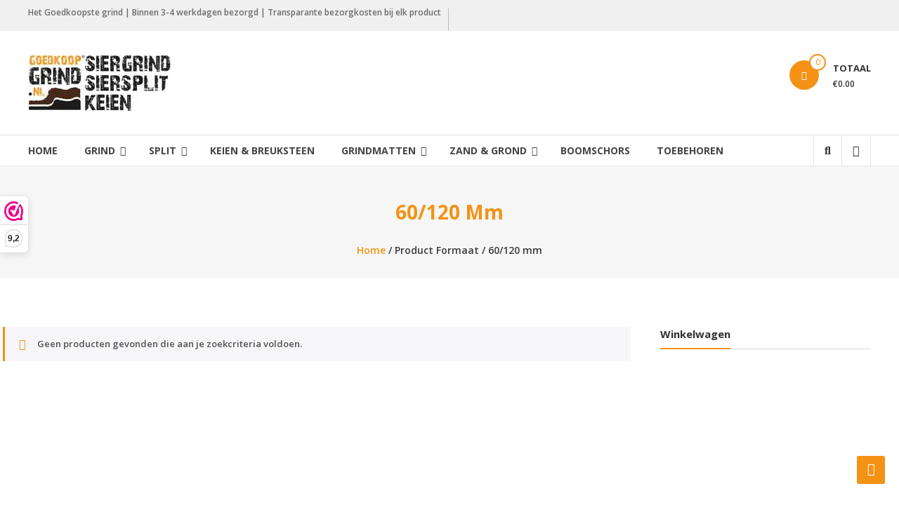

--- FILE ---
content_type: text/html; charset=UTF-8
request_url: https://goedkoopgrind.nl/formaat/60-120-mm/
body_size: 26715
content:
<!DOCTYPE html><html lang="nl-NL"><head><meta charset="UTF-8"><meta http-equiv="X-UA-Compatible" content="IE=edge,chrome=1"><meta name="viewport" content="width=device-width, initial-scale=1"><link rel="profile" href="https://gmpg.org/xfn/11"><meta name='robots' content='index, follow, max-image-preview:large, max-snippet:-1, max-video-preview:-1' /><style>img:is([sizes="auto" i], [sizes^="auto," i]) { contain-intrinsic-size: 3000px 1500px }</style> <script data-cfasync="false" nowprocket data-jetpack-boost="ignore" type='text/javascript'>var _vwo_clicks = 10;</script> <link rel="preconnect" href="https://dev.visualwebsiteoptimizer.com" /> <script data-cfasync="false" nowprocket data-jetpack-boost="ignore" type='text/javascript' id='vwoCode'>/* Fix: wp-rocket (application/ld+json) */
        window._vwo_code || (function () {
            var w=window,
            d=document;
            var account_id=774472,
            version=2.2,
            settings_tolerance=2000,
            library_tolerance=2500,
            use_existing_jquery=false,
            platform='web',
            hide_element='body',
            hide_element_style='opacity:0 !important;filter:alpha(opacity=0) !important;background:none !important';
            /* DO NOT EDIT BELOW THIS LINE */
            if(f=!1,v=d.querySelector('#vwoCode'),cc={},-1<d.URL.indexOf('__vwo_disable__')||w._vwo_code)return;try{var e=JSON.parse(localStorage.getItem('_vwo_'+account_id+'_config'));cc=e&&'object'==typeof e?e:{}}catch(e){}function r(t){try{return decodeURIComponent(t)}catch(e){return t}}var s=function(){var e={combination:[],combinationChoose:[],split:[],exclude:[],uuid:null,consent:null,optOut:null},t=d.cookie||'';if(!t)return e;for(var n,i,o=/(?:^|;\s*)(?:(_vis_opt_exp_(\d+)_combi=([^;]*))|(_vis_opt_exp_(\d+)_combi_choose=([^;]*))|(_vis_opt_exp_(\d+)_split=([^:;]*))|(_vis_opt_exp_(\d+)_exclude=[^;]*)|(_vis_opt_out=([^;]*))|(_vwo_global_opt_out=[^;]*)|(_vwo_uuid=([^;]*))|(_vwo_consent=([^;]*)))/g;null!==(n=o.exec(t));)try{n[1]?e.combination.push({id:n[2],value:r(n[3])}):n[4]?e.combinationChoose.push({id:n[5],value:r(n[6])}):n[7]?e.split.push({id:n[8],value:r(n[9])}):n[10]?e.exclude.push({id:n[11]}):n[12]?e.optOut=r(n[13]):n[14]?e.optOut=!0:n[15]?e.uuid=r(n[16]):n[17]&&(i=r(n[18]),e.consent=i&&3<=i.length?i.substring(0,3):null)}catch(e){}return e}();function i(){var e=function(){if(w.VWO&&Array.isArray(w.VWO))for(var e=0;e<w.VWO.length;e++){var t=w.VWO[e];if(Array.isArray(t)&&('setVisitorId'===t[0]||'setSessionId'===t[0]))return!0}return!1}(),t='a='+account_id+'&u='+encodeURIComponent(w._vis_opt_url||d.URL)+'&vn='+version+'&ph=1'+('undefined'!=typeof platform?'&p='+platform:'')+'&st='+w.performance.now();e||((n=function(){var e,t=[],n={},i=w.VWO&&w.VWO.appliedCampaigns||{};for(e in i){var o=i[e]&&i[e].v;o&&(t.push(e+'-'+o+'-1'),n[e]=!0)}if(s&&s.combination)for(var r=0;r<s.combination.length;r++){var a=s.combination[r];n[a.id]||t.push(a.id+'-'+a.value)}return t.join('|')}())&&(t+='&c='+n),(n=function(){var e=[],t={};if(s&&s.combinationChoose)for(var n=0;n<s.combinationChoose.length;n++){var i=s.combinationChoose[n];e.push(i.id+'-'+i.value),t[i.id]=!0}if(s&&s.split)for(var o=0;o<s.split.length;o++)t[(i=s.split[o]).id]||e.push(i.id+'-'+i.value);return e.join('|')}())&&(t+='&cc='+n),(n=function(){var e={},t=[];if(w.VWO&&Array.isArray(w.VWO))for(var n=0;n<w.VWO.length;n++){var i=w.VWO[n];if(Array.isArray(i)&&'setVariation'===i[0]&&i[1]&&Array.isArray(i[1]))for(var o=0;o<i[1].length;o++){var r,a=i[1][o];a&&'object'==typeof a&&(r=a.e,a=a.v,r&&a&&(e[r]=a))}}for(r in e)t.push(r+'-'+e[r]);return t.join('|')}())&&(t+='&sv='+n)),s&&s.optOut&&(t+='&o='+s.optOut);var n=function(){var e=[],t={};if(s&&s.exclude)for(var n=0;n<s.exclude.length;n++){var i=s.exclude[n];t[i.id]||(e.push(i.id),t[i.id]=!0)}return e.join('|')}();return n&&(t+='&e='+n),s&&s.uuid&&(t+='&id='+s.uuid),s&&s.consent&&(t+='&consent='+s.consent),w.name&&-1<w.name.indexOf('_vis_preview')&&(t+='&pM=true'),w.VWO&&w.VWO.ed&&(t+='&ed='+w.VWO.ed),t}code={nonce:v&&v.nonce,use_existing_jquery:function(){return'undefined'!=typeof use_existing_jquery?use_existing_jquery:void 0},library_tolerance:function(){return'undefined'!=typeof library_tolerance?library_tolerance:void 0},settings_tolerance:function(){return cc.sT||settings_tolerance},hide_element_style:function(){return'{'+(cc.hES||hide_element_style)+'}'},hide_element:function(){return performance.getEntriesByName('first-contentful-paint')[0]?'':'string'==typeof cc.hE?cc.hE:hide_element},getVersion:function(){return version},finish:function(e){var t;f||(f=!0,(t=d.getElementById('_vis_opt_path_hides'))&&t.parentNode.removeChild(t),e&&((new Image).src='https://dev.visualwebsiteoptimizer.com/ee.gif?a='+account_id+e))},finished:function(){return f},addScript:function(e){var t=d.createElement('script');t.type='text/javascript',e.src?t.src=e.src:t.text=e.text,v&&t.setAttribute('nonce',v.nonce),d.getElementsByTagName('head')[0].appendChild(t)},load:function(e,t){t=t||{};var n=new XMLHttpRequest;n.open('GET',e,!0),n.withCredentials=!t.dSC,n.responseType=t.responseType||'text',n.onload=function(){if(t.onloadCb)return t.onloadCb(n,e);200===n.status?_vwo_code.addScript({text:n.responseText}):_vwo_code.finish('&e=loading_failure:'+e)},n.onerror=function(){if(t.onerrorCb)return t.onerrorCb(e);_vwo_code.finish('&e=loading_failure:'+e)},n.send()},init:function(){var e,t=this.settings_tolerance();w._vwo_settings_timer=setTimeout(function(){_vwo_code.finish()},t),'body'!==this.hide_element()?(n=d.createElement('style'),e=(t=this.hide_element())?t+this.hide_element_style():'',t=d.getElementsByTagName('head')[0],n.setAttribute('id','_vis_opt_path_hides'),v&&n.setAttribute('nonce',v.nonce),n.setAttribute('type','text/css'),n.styleSheet?n.styleSheet.cssText=e:n.appendChild(d.createTextNode(e)),t.appendChild(n)):(n=d.getElementsByTagName('head')[0],(e=d.createElement('div')).style.cssText='z-index: 2147483647 !important;position: fixed !important;left: 0 !important;top: 0 !important;width: 100% !important;height: 100% !important;background: white !important;',e.setAttribute('id','_vis_opt_path_hides'),e.classList.add('_vis_hide_layer'),n.parentNode.insertBefore(e,n.nextSibling));var n='https://dev.visualwebsiteoptimizer.com/j.php?'+i();-1!==w.location.search.indexOf('_vwo_xhr')?this.addScript({src:n}):this.load(n+'&x=true',{l:1})}};w._vwo_code=code;code.init();})();</script> 
 <script data-cfasync="false" data-pagespeed-no-defer>var gtm4wp_datalayer_name = "dataLayer";
	var dataLayer = dataLayer || [];
	const gtm4wp_use_sku_instead = 0;
	const gtm4wp_currency = 'EUR';
	const gtm4wp_product_per_impression = 10;
	const gtm4wp_clear_ecommerce = false;
	const gtm4wp_datalayer_max_timeout = 2000;</script> <title>60/120 mm Archieven - GoedkoopGrind.nl®</title><link rel="canonical" href="https://goedkoopgrind.nl/formaat/60-120-mm/" /><meta property="og:locale" content="nl_NL" /><meta property="og:type" content="article" /><meta property="og:title" content="60/120 mm Archieven" /><meta property="og:url" content="https://goedkoopgrind.nl/formaat/60-120-mm/" /><meta property="og:site_name" content="GoedkoopGrind.nl®" /><meta name="twitter:card" content="summary_large_image" /> <script type="application/ld+json" class="yoast-schema-graph">{"@context":"https://schema.org","@graph":[{"@type":"CollectionPage","@id":"https://goedkoopgrind.nl/formaat/60-120-mm/","url":"https://goedkoopgrind.nl/formaat/60-120-mm/","name":"60/120 mm Archieven - GoedkoopGrind.nl®","isPartOf":{"@id":"https://goedkoopgrind.nl/#website"},"breadcrumb":{"@id":"https://goedkoopgrind.nl/formaat/60-120-mm/#breadcrumb"},"inLanguage":"nl-NL"},{"@type":"BreadcrumbList","@id":"https://goedkoopgrind.nl/formaat/60-120-mm/#breadcrumb","itemListElement":[{"@type":"ListItem","position":1,"name":"Home","item":"https://goedkoopgrind.nl/"},{"@type":"ListItem","position":2,"name":"60/120 mm"}]},{"@type":"WebSite","@id":"https://goedkoopgrind.nl/#website","url":"https://goedkoopgrind.nl/","name":"GoedkoopGrind.nl®","description":"","publisher":{"@id":"https://goedkoopgrind.nl/#organization"},"potentialAction":[{"@type":"SearchAction","target":{"@type":"EntryPoint","urlTemplate":"https://goedkoopgrind.nl/?s={search_term_string}"},"query-input":{"@type":"PropertyValueSpecification","valueRequired":true,"valueName":"search_term_string"}}],"inLanguage":"nl-NL"},{"@type":"Organization","@id":"https://goedkoopgrind.nl/#organization","name":"GoedkoopGrind.nl","url":"https://goedkoopgrind.nl/","logo":{"@type":"ImageObject","inLanguage":"nl-NL","@id":"https://goedkoopgrind.nl/#/schema/logo/image/","url":"","contentUrl":"","caption":"GoedkoopGrind.nl"},"image":{"@id":"https://goedkoopgrind.nl/#/schema/logo/image/"},"sameAs":["https://www.facebook.com/goedkoopgrind","https://www.instagram.com/goedkoopgrind/","https://www.linkedin.com/company/goedkoopgrind","https://www.youtube.com/channel/UC2gcqVAcOUNNxn5XT-jDWnw"]}]}</script> <link rel='dns-prefetch' href='//fonts.googleapis.com' /><link rel="alternate" type="application/rss+xml" title="GoedkoopGrind.nl® &raquo; feed" href="https://goedkoopgrind.nl/feed/" /><link rel="alternate" type="application/rss+xml" title="GoedkoopGrind.nl® &raquo; reacties feed" href="https://goedkoopgrind.nl/comments/feed/" /><link rel="alternate" type="application/rss+xml" title="GoedkoopGrind.nl® &raquo; 60/120 mm Formaat feed" href="https://goedkoopgrind.nl/formaat/60-120-mm/feed/" /><style>#estore_woocommerce_product_carousel-15 img{content-visibility:auto;contain-intrinsic-size:1px 1000px;}</style><link data-optimized="2" rel="stylesheet" href="https://goedkoopgrind.nl/wp-content/litespeed/css/ae0239712efa309601f71af5622b7dc2.css?ver=c06d4" /><style id='wp-block-library-theme-inline-css' type='text/css'>.wp-block-audio :where(figcaption){color:#555;font-size:13px;text-align:center}.is-dark-theme .wp-block-audio :where(figcaption){color:#ffffffa6}.wp-block-audio{margin:0 0 1em}.wp-block-code{border:1px solid #ccc;border-radius:4px;font-family:Menlo,Consolas,monaco,monospace;padding:.8em 1em}.wp-block-embed :where(figcaption){color:#555;font-size:13px;text-align:center}.is-dark-theme .wp-block-embed :where(figcaption){color:#ffffffa6}.wp-block-embed{margin:0 0 1em}.blocks-gallery-caption{color:#555;font-size:13px;text-align:center}.is-dark-theme .blocks-gallery-caption{color:#ffffffa6}:root :where(.wp-block-image figcaption){color:#555;font-size:13px;text-align:center}.is-dark-theme :root :where(.wp-block-image figcaption){color:#ffffffa6}.wp-block-image{margin:0 0 1em}.wp-block-pullquote{border-bottom:4px solid;border-top:4px solid;color:currentColor;margin-bottom:1.75em}.wp-block-pullquote cite,.wp-block-pullquote footer,.wp-block-pullquote__citation{color:currentColor;font-size:.8125em;font-style:normal;text-transform:uppercase}.wp-block-quote{border-left:.25em solid;margin:0 0 1.75em;padding-left:1em}.wp-block-quote cite,.wp-block-quote footer{color:currentColor;font-size:.8125em;font-style:normal;position:relative}.wp-block-quote:where(.has-text-align-right){border-left:none;border-right:.25em solid;padding-left:0;padding-right:1em}.wp-block-quote:where(.has-text-align-center){border:none;padding-left:0}.wp-block-quote.is-large,.wp-block-quote.is-style-large,.wp-block-quote:where(.is-style-plain){border:none}.wp-block-search .wp-block-search__label{font-weight:700}.wp-block-search__button{border:1px solid #ccc;padding:.375em .625em}:where(.wp-block-group.has-background){padding:1.25em 2.375em}.wp-block-separator.has-css-opacity{opacity:.4}.wp-block-separator{border:none;border-bottom:2px solid;margin-left:auto;margin-right:auto}.wp-block-separator.has-alpha-channel-opacity{opacity:1}.wp-block-separator:not(.is-style-wide):not(.is-style-dots){width:100px}.wp-block-separator.has-background:not(.is-style-dots){border-bottom:none;height:1px}.wp-block-separator.has-background:not(.is-style-wide):not(.is-style-dots){height:2px}.wp-block-table{margin:0 0 1em}.wp-block-table td,.wp-block-table th{word-break:normal}.wp-block-table :where(figcaption){color:#555;font-size:13px;text-align:center}.is-dark-theme .wp-block-table :where(figcaption){color:#ffffffa6}.wp-block-video :where(figcaption){color:#555;font-size:13px;text-align:center}.is-dark-theme .wp-block-video :where(figcaption){color:#ffffffa6}.wp-block-video{margin:0 0 1em}:root :where(.wp-block-template-part.has-background){margin-bottom:0;margin-top:0;padding:1.25em 2.375em}</style><style id='classic-theme-styles-inline-css' type='text/css'>/*! This file is auto-generated */
.wp-block-button__link{color:#fff;background-color:#32373c;border-radius:9999px;box-shadow:none;text-decoration:none;padding:calc(.667em + 2px) calc(1.333em + 2px);font-size:1.125em}.wp-block-file__button{background:#32373c;color:#fff;text-decoration:none}</style><style id='global-styles-inline-css' type='text/css'>:root{--wp--preset--aspect-ratio--square: 1;--wp--preset--aspect-ratio--4-3: 4/3;--wp--preset--aspect-ratio--3-4: 3/4;--wp--preset--aspect-ratio--3-2: 3/2;--wp--preset--aspect-ratio--2-3: 2/3;--wp--preset--aspect-ratio--16-9: 16/9;--wp--preset--aspect-ratio--9-16: 9/16;--wp--preset--color--black: #000000;--wp--preset--color--cyan-bluish-gray: #abb8c3;--wp--preset--color--white: #ffffff;--wp--preset--color--pale-pink: #f78da7;--wp--preset--color--vivid-red: #cf2e2e;--wp--preset--color--luminous-vivid-orange: #ff6900;--wp--preset--color--luminous-vivid-amber: #fcb900;--wp--preset--color--light-green-cyan: #7bdcb5;--wp--preset--color--vivid-green-cyan: #00d084;--wp--preset--color--pale-cyan-blue: #8ed1fc;--wp--preset--color--vivid-cyan-blue: #0693e3;--wp--preset--color--vivid-purple: #9b51e0;--wp--preset--gradient--vivid-cyan-blue-to-vivid-purple: linear-gradient(135deg,rgba(6,147,227,1) 0%,rgb(155,81,224) 100%);--wp--preset--gradient--light-green-cyan-to-vivid-green-cyan: linear-gradient(135deg,rgb(122,220,180) 0%,rgb(0,208,130) 100%);--wp--preset--gradient--luminous-vivid-amber-to-luminous-vivid-orange: linear-gradient(135deg,rgba(252,185,0,1) 0%,rgba(255,105,0,1) 100%);--wp--preset--gradient--luminous-vivid-orange-to-vivid-red: linear-gradient(135deg,rgba(255,105,0,1) 0%,rgb(207,46,46) 100%);--wp--preset--gradient--very-light-gray-to-cyan-bluish-gray: linear-gradient(135deg,rgb(238,238,238) 0%,rgb(169,184,195) 100%);--wp--preset--gradient--cool-to-warm-spectrum: linear-gradient(135deg,rgb(74,234,220) 0%,rgb(151,120,209) 20%,rgb(207,42,186) 40%,rgb(238,44,130) 60%,rgb(251,105,98) 80%,rgb(254,248,76) 100%);--wp--preset--gradient--blush-light-purple: linear-gradient(135deg,rgb(255,206,236) 0%,rgb(152,150,240) 100%);--wp--preset--gradient--blush-bordeaux: linear-gradient(135deg,rgb(254,205,165) 0%,rgb(254,45,45) 50%,rgb(107,0,62) 100%);--wp--preset--gradient--luminous-dusk: linear-gradient(135deg,rgb(255,203,112) 0%,rgb(199,81,192) 50%,rgb(65,88,208) 100%);--wp--preset--gradient--pale-ocean: linear-gradient(135deg,rgb(255,245,203) 0%,rgb(182,227,212) 50%,rgb(51,167,181) 100%);--wp--preset--gradient--electric-grass: linear-gradient(135deg,rgb(202,248,128) 0%,rgb(113,206,126) 100%);--wp--preset--gradient--midnight: linear-gradient(135deg,rgb(2,3,129) 0%,rgb(40,116,252) 100%);--wp--preset--font-size--small: 13px;--wp--preset--font-size--medium: 20px;--wp--preset--font-size--large: 36px;--wp--preset--font-size--x-large: 42px;--wp--preset--spacing--20: 0.44rem;--wp--preset--spacing--30: 0.67rem;--wp--preset--spacing--40: 1rem;--wp--preset--spacing--50: 1.5rem;--wp--preset--spacing--60: 2.25rem;--wp--preset--spacing--70: 3.38rem;--wp--preset--spacing--80: 5.06rem;--wp--preset--shadow--natural: 6px 6px 9px rgba(0, 0, 0, 0.2);--wp--preset--shadow--deep: 12px 12px 50px rgba(0, 0, 0, 0.4);--wp--preset--shadow--sharp: 6px 6px 0px rgba(0, 0, 0, 0.2);--wp--preset--shadow--outlined: 6px 6px 0px -3px rgba(255, 255, 255, 1), 6px 6px rgba(0, 0, 0, 1);--wp--preset--shadow--crisp: 6px 6px 0px rgba(0, 0, 0, 1);}:where(.is-layout-flex){gap: 0.5em;}:where(.is-layout-grid){gap: 0.5em;}body .is-layout-flex{display: flex;}.is-layout-flex{flex-wrap: wrap;align-items: center;}.is-layout-flex > :is(*, div){margin: 0;}body .is-layout-grid{display: grid;}.is-layout-grid > :is(*, div){margin: 0;}:where(.wp-block-columns.is-layout-flex){gap: 2em;}:where(.wp-block-columns.is-layout-grid){gap: 2em;}:where(.wp-block-post-template.is-layout-flex){gap: 1.25em;}:where(.wp-block-post-template.is-layout-grid){gap: 1.25em;}.has-black-color{color: var(--wp--preset--color--black) !important;}.has-cyan-bluish-gray-color{color: var(--wp--preset--color--cyan-bluish-gray) !important;}.has-white-color{color: var(--wp--preset--color--white) !important;}.has-pale-pink-color{color: var(--wp--preset--color--pale-pink) !important;}.has-vivid-red-color{color: var(--wp--preset--color--vivid-red) !important;}.has-luminous-vivid-orange-color{color: var(--wp--preset--color--luminous-vivid-orange) !important;}.has-luminous-vivid-amber-color{color: var(--wp--preset--color--luminous-vivid-amber) !important;}.has-light-green-cyan-color{color: var(--wp--preset--color--light-green-cyan) !important;}.has-vivid-green-cyan-color{color: var(--wp--preset--color--vivid-green-cyan) !important;}.has-pale-cyan-blue-color{color: var(--wp--preset--color--pale-cyan-blue) !important;}.has-vivid-cyan-blue-color{color: var(--wp--preset--color--vivid-cyan-blue) !important;}.has-vivid-purple-color{color: var(--wp--preset--color--vivid-purple) !important;}.has-black-background-color{background-color: var(--wp--preset--color--black) !important;}.has-cyan-bluish-gray-background-color{background-color: var(--wp--preset--color--cyan-bluish-gray) !important;}.has-white-background-color{background-color: var(--wp--preset--color--white) !important;}.has-pale-pink-background-color{background-color: var(--wp--preset--color--pale-pink) !important;}.has-vivid-red-background-color{background-color: var(--wp--preset--color--vivid-red) !important;}.has-luminous-vivid-orange-background-color{background-color: var(--wp--preset--color--luminous-vivid-orange) !important;}.has-luminous-vivid-amber-background-color{background-color: var(--wp--preset--color--luminous-vivid-amber) !important;}.has-light-green-cyan-background-color{background-color: var(--wp--preset--color--light-green-cyan) !important;}.has-vivid-green-cyan-background-color{background-color: var(--wp--preset--color--vivid-green-cyan) !important;}.has-pale-cyan-blue-background-color{background-color: var(--wp--preset--color--pale-cyan-blue) !important;}.has-vivid-cyan-blue-background-color{background-color: var(--wp--preset--color--vivid-cyan-blue) !important;}.has-vivid-purple-background-color{background-color: var(--wp--preset--color--vivid-purple) !important;}.has-black-border-color{border-color: var(--wp--preset--color--black) !important;}.has-cyan-bluish-gray-border-color{border-color: var(--wp--preset--color--cyan-bluish-gray) !important;}.has-white-border-color{border-color: var(--wp--preset--color--white) !important;}.has-pale-pink-border-color{border-color: var(--wp--preset--color--pale-pink) !important;}.has-vivid-red-border-color{border-color: var(--wp--preset--color--vivid-red) !important;}.has-luminous-vivid-orange-border-color{border-color: var(--wp--preset--color--luminous-vivid-orange) !important;}.has-luminous-vivid-amber-border-color{border-color: var(--wp--preset--color--luminous-vivid-amber) !important;}.has-light-green-cyan-border-color{border-color: var(--wp--preset--color--light-green-cyan) !important;}.has-vivid-green-cyan-border-color{border-color: var(--wp--preset--color--vivid-green-cyan) !important;}.has-pale-cyan-blue-border-color{border-color: var(--wp--preset--color--pale-cyan-blue) !important;}.has-vivid-cyan-blue-border-color{border-color: var(--wp--preset--color--vivid-cyan-blue) !important;}.has-vivid-purple-border-color{border-color: var(--wp--preset--color--vivid-purple) !important;}.has-vivid-cyan-blue-to-vivid-purple-gradient-background{background: var(--wp--preset--gradient--vivid-cyan-blue-to-vivid-purple) !important;}.has-light-green-cyan-to-vivid-green-cyan-gradient-background{background: var(--wp--preset--gradient--light-green-cyan-to-vivid-green-cyan) !important;}.has-luminous-vivid-amber-to-luminous-vivid-orange-gradient-background{background: var(--wp--preset--gradient--luminous-vivid-amber-to-luminous-vivid-orange) !important;}.has-luminous-vivid-orange-to-vivid-red-gradient-background{background: var(--wp--preset--gradient--luminous-vivid-orange-to-vivid-red) !important;}.has-very-light-gray-to-cyan-bluish-gray-gradient-background{background: var(--wp--preset--gradient--very-light-gray-to-cyan-bluish-gray) !important;}.has-cool-to-warm-spectrum-gradient-background{background: var(--wp--preset--gradient--cool-to-warm-spectrum) !important;}.has-blush-light-purple-gradient-background{background: var(--wp--preset--gradient--blush-light-purple) !important;}.has-blush-bordeaux-gradient-background{background: var(--wp--preset--gradient--blush-bordeaux) !important;}.has-luminous-dusk-gradient-background{background: var(--wp--preset--gradient--luminous-dusk) !important;}.has-pale-ocean-gradient-background{background: var(--wp--preset--gradient--pale-ocean) !important;}.has-electric-grass-gradient-background{background: var(--wp--preset--gradient--electric-grass) !important;}.has-midnight-gradient-background{background: var(--wp--preset--gradient--midnight) !important;}.has-small-font-size{font-size: var(--wp--preset--font-size--small) !important;}.has-medium-font-size{font-size: var(--wp--preset--font-size--medium) !important;}.has-large-font-size{font-size: var(--wp--preset--font-size--large) !important;}.has-x-large-font-size{font-size: var(--wp--preset--font-size--x-large) !important;}
:where(.wp-block-post-template.is-layout-flex){gap: 1.25em;}:where(.wp-block-post-template.is-layout-grid){gap: 1.25em;}
:where(.wp-block-columns.is-layout-flex){gap: 2em;}:where(.wp-block-columns.is-layout-grid){gap: 2em;}
:root :where(.wp-block-pullquote){font-size: 1.5em;line-height: 1.6;}</style><style id='woocommerce-inline-inline-css' type='text/css'>.woocommerce form .form-row .required { visibility: visible; }</style><link rel='stylesheet' id='estore-googlefonts-css' href='//fonts.googleapis.com/css?family=Open+Sans%3A400%2C600%2C700%2C300&#038;display=swap&#038;ver=6.8.3' type='text/css' media='all' /> <script src="[data-uri]" defer></script><script type="text/javascript" src="https://goedkoopgrind.nl/wp-includes/js/jquery/jquery.min.js" id="jquery-core-js"></script> <script type="text/javascript" src="https://goedkoopgrind.nl/wp-includes/js/jquery/jquery-migrate.min.js" id="jquery-migrate-js" defer data-deferred="1"></script> <script type="text/javascript" id="cookie-law-info-js-extra" src="[data-uri]" defer></script> <script type="text/javascript" id="wc-add-to-cart-js-extra" src="[data-uri]" defer></script> <script type="text/javascript" id="woocommerce-js-extra" src="[data-uri]" defer></script> <link rel="https://api.w.org/" href="https://goedkoopgrind.nl/wp-json/" /><link rel="EditURI" type="application/rsd+xml" title="RSD" href="https://goedkoopgrind.nl/xmlrpc.php?rsd" /><style></style> <script data-cfasync="false" data-pagespeed-no-defer>var dataLayer_content = {"pagePostType":false,"pagePostType2":"tax-","pageCategory":[],"customerTotalOrders":0,"customerTotalOrderValue":0,"customerFirstName":"","customerLastName":"","customerBillingFirstName":"","customerBillingLastName":"","customerBillingCompany":"","customerBillingAddress1":"","customerBillingAddress2":"","customerBillingCity":"","customerBillingState":"","customerBillingPostcode":"","customerBillingCountry":"","customerBillingEmail":"","customerBillingEmailHash":"","customerBillingPhone":"","customerShippingFirstName":"","customerShippingLastName":"","customerShippingCompany":"","customerShippingAddress1":"","customerShippingAddress2":"","customerShippingCity":"","customerShippingState":"","customerShippingPostcode":"","customerShippingCountry":"","cartContent":{"totals":{"applied_coupons":[],"discount_total":0,"subtotal":0,"total":0},"items":[]}};
	dataLayer.push( dataLayer_content );</script> <script data-cfasync="false" data-pagespeed-no-defer>(function(w,d,s,l,i){w[l]=w[l]||[];w[l].push({'gtm.start':
new Date().getTime(),event:'gtm.js'});var f=d.getElementsByTagName(s)[0],
j=d.createElement(s),dl=l!='dataLayer'?'&l='+l:'';j.async=true;j.src=
'//www.googletagmanager.com/gtm.js?id='+i+dl;f.parentNode.insertBefore(j,f);
})(window,document,'script','dataLayer','GTM-PQL9K3Q');</script> <link rel="preload" as="image" href="https://cdn.goedkoopgrind.nl/wp-content/uploads/2021/08/homepage-afbeelding_4-800x521_25q.jpg"><link rel="preload" as="image" href="https://cdn.goedkoopgrind.nl/wp-content/uploads/2021/08/homepage-afbeelding_4-800x521_25q.jpg.webp"><style type="text/css">.navigation .nav-links a:hover,
		.bttn:hover,
		button,
		input[type="button"]:hover,
		input[type="reset"]:hover,
		input[type="submit"]:hover,
		.widget_tag_cloud a:hover,
		.right-top-header .top-header-menu-wrapper ul li a:hover,
		.right-header-block a:hover,
		#lang_sel_click a.lang_sel_sel:hover,
		.wcmenucart-contents,
		.category-menu:hover,
		.category-menu .category-toggle.active,
		.widget_shopping_cart .button:hover,
		.woocommerce .widget_shopping_cart_content .buttons a.button:hover,
		.search-user-block:hover,
		.slider-caption-wrapper .slider-btn,
		.slider-caption-wrapper .slider-btn:hover i,
		.widget-collection .page-title:after,
		.widget-featured-collection .page-title:after,
		.featured-slider li .featured-img .featured-hover-wrapper .featured-hover-block a:hover,
		.widget-featured-collection .bx-controls .bx-prev:hover,
		.widget-featured-collection .bx-controls .bx-next:hover,
		.featured-slider li .single_add_to_wishlist,
		.widget_featured_posts_block .entry-thumbnail .posted-on:hover,
		.product-collection .page-title:after,
		.men-collection-color .page-title:after,
		.hot-product-title,
		.hot-content-wrapper .single_add_to_wishlist,
		.widget-collection .cart-wishlist-btn a.added_to_cart:hover:after,
		.entry-thumbnail .posted-on:hover,
		.woocommerce-page ul.products li.product .yith-wcwl-add-to-wishlist .add_to_wishlist.button.alt,
		.woocommerce-page ul.products li.product .yith-wcwl-add-to-wishlist .yith-wcwl-wishlistexistsbrowse a,
		.woocommerce-page ul.products li.product .yith-wcwl-add-to-wishlist .yith-wcwl-wishlistaddedbrowse a,
		.single-product.woocommerce-page .product .cart .single_add_to_cart_button,
		.single-product.woocommerce-page .product .yith-wcwl-add-to-wishlist .add_to_wishlist.button.alt,
		.single-product.woocommerce-page .product .yith-wcwl-add-to-wishlist .yith-wcwl-wishlistexistsbrowse a,
		.single-product.woocommerce-page .product .yith-wcwl-add-to-wishlist .yith-wcwl-wishlistaddedbrowse a,
		.single-product.woocommerce-page .product .yith-wcwl-add-to-wishlist .single_add_to_cart_button,
		.woocommerce.widget_price_filter .price_slider_wrapper .ui-widget-content .ui-slider-range,
		.woocommerce.widget_price_filter .price_slider_wrapper .ui-widget-content .ui-slider-handle,
		.woocommerce-cart .woocommerce table.shop_table.cart tr.cart_item td.product-remove a,
		.woocommerce-cart .woocommerce table.shop_table.cart tr td.actions input[type="submit"],
		.woocommerce .cart-collaterals .cart_totals .shop_table td button,
		.woocommerce ul.products li.product .add_to_cart_button,
		.return-to-shop a.button,
		.woocommerce #content .wishlist_table tbody tr td.product-remove a.remove_from_wishlist,
		.woocommerce #content .wishlist_table tbody tr td.product-add-to-cart a,
		.woocommerce #respond input#submit,
		.woocommerce a.button,
		.woocommerce button.button,
		.woocommerce input.button,
		.woocommerce #respond input#submit.alt,
		.woocommerce a.button.alt,
		.woocommerce button.button.alt,
		.woocommerce input.button.alt,
		.sub-toggle,
		.scrollup  {
			background: #f49215;
		}

		a,
		.widget_archive a:hover::before,
		.widget_categories a:hover:before,
		.widget_pages a:hover:before,
		.widget_meta a:hover:before,
		.widget_recent_comments a:hover:before,
		.widget_recent_entries a:hover:before,
		.widget_rss a:hover:before,
		.widget_nav_menu a:hover:before,
		.widget_product_categories li a:hover:before,
		.widget_archive li a:hover,
		.widget_categories li a:hover,
		.widget_pages li a:hover,
		.widget_meta li a:hover,
		.widget_recent_comments li a:hover,
		.widget_recent_entries li a:hover,
		.widget_rss li a:hover,
		.widget_nav_menu li a:hover,
		.widget_tag_cloud a:hover,
		.widget_product_categories a:hover,
		.wcmenucart-contents .cart-value,
		#site-navigation ul li:hover > a,
		#site-navigation ul li.current-menu-item > a,
		#site-navigation ul li:hover > a:after,
		.slider-caption-wrapper .slider-title a:hover,
		.widget_vertical_promo .slider-title a:hover,
		.hot-content-wrapper .star-rating,
		.product-list-wrap .product-list-block .product-list-content .price ins,
		.widget-collection .cart-wishlist-btn a i,
		.widget-collection .cart-wishlist-btn a.added_to_cart:after,
		.widget-about .tg-container .about-content-wrapper .about-block .about-sub-title,
		.featured-slider li .featured-title a,
		.featured-slider li .woocommerce-product-rating .star-rating,
		.featured-slider li .price ins,
		.page-header .entry-title,
		.entry-title a:hover,
		.entry-btn .btn:hover,
		.entry-meta a:hover,
		.woocommerce-page ul.products li.product .star-rating,
		.woocommerce-page ul.products li.product .price ins,
		.woocommerce-page ul.products li.product .yith-wcwl-add-to-wishlist .feedback,
		.single-product.woocommerce-page .product .summary .price,
		.single-product.woocommerce-page .product .woocommerce-product-rating .star-rating,
		.widget.woocommerce .star-rating,
		.cart-empty,
		.woocommerce .woocommerce-info:before,
		.woocommerce .woocommerce-error:before,
		.woocommerce .woocommerce-message:before,
		.toggle-wrap:hover i,
		#cancel-comment-reply-link,
		#cancel-comment-reply-link:before,
		.logged-in-as a {
			color: #f49215;
		}

		.widget-title span,
		#lang_sel_click ul ul,
		.wcmenucart-contents .cart-value,
		#category-navigation,
		#category-navigation ul.sub-menu,
		#masthead .widget_shopping_cart,
		.widget_shopping_cart .button:hover,
		.woocommerce .widget_shopping_cart_content .buttons a.button:hover,
		#site-navigation .sub-menu,
		.search-wrapper .header-search-box,
		.hot-product-content-wrapper .hot-img,
		.widget-collection .cart-wishlist-btn a i,
		.widget-collection .cart-wishlist-btn a.added_to_cart:after,
		.featured-slider li .featured-img .featured-hover-wrapper .featured-hover-block a:hover,
		.widget-featured-collection .bx-controls .bx-prev:hover,
		.widget-featured-collection .bx-controls .bx-next:hover,
		.single-product.woocommerce-page .product .images .thumbnails a,
		.woocommerce .woocommerce-info,
		.woocommerce .woocommerce-error,
		.woocommerce .woocommerce-message,
		.menu-primary-container,
		.comment-list .comment-body{
			border-color: #f49215;
		}

		.search-wrapper .header-search-box:before,
		#masthead .widget_shopping_cart::before{
			border-bottom-color:#f49215;
		}

		.big-slider .bx-controls .bx-prev:hover,
		.category-slider .bx-controls .bx-prev:hover{
			border-left-color:#f49215;
		}

		.big-slider .bx-controls .bx-next:hover,
		.category-slider .bx-controls .bx-next:hover{
			border-right-color:#f49215;
		}

		#primary-menu{
			border-top-color:#f49215;
		}

		a:hover,
		a:focus,
		a:active,
		#category-navigation ul li:hover > a,
		.section-title-wrapper .section-title-block .page-title a:hover,
		.view-all a:hover,
		.men-collection-color .section-title-wrapper .section-title-block .page-title a:hover,
		.hot-product-content-wrapper .hot-img .cart-price-wrapper .add_to_cart_button:hover,
		.hot-product-content-wrapper .hot-img .cart-price-wrapper .added_to_cart:hover,
		.hot-content-wrapper .hot-title a:hover,
		.product-list-wrap .product-list-block .product-list-content .product-list-title a:hover,
		.page-header .entry-sub-title span a:hover,
		.featured-slider li .featured-title a:hover,
		.woocommerce-page ul.products li.product .products-title a:hover,
		.woocommerce .widget_layered_nav_filters ul li a:hover,
		.woocommerce-cart .woocommerce table.shop_table.cart tr.cart_item td.product-name a:hover,
		.woocommerce .widget_layered_nav_filters ul li a:hover,
		.woocommerce-cart .woocommerce table.shop_table.cart tr.cart_item td.product-name a:hover,
		.woocommerce #content .wishlist_table tbody tr td.product-name a:hover,
		.comment-author .fn .url:hover    {
			color: #e07e01
		}

		.hot-content-wrapper .single_add_to_wishlist:hover,
		.widget-collection .cart-wishlist-btn a i:hover,
		.woocommerce-page ul.products li.product .products-img .products-hover-wrapper .products-hover-block a:hover,
		.woocommerce-page ul.products li.product .yith-wcwl-add-to-wishlist .add_to_wishlist.button.alt:hover,
		.woocommerce-page ul.products li.product .yith-wcwl-add-to-wishlist .yith-wcwl-wishlistexistsbrowse a:hover,
		.woocommerce-page ul.products li.product .yith-wcwl-add-to-wishlist .yith-wcwl-wishlistaddedbrowse a:hover,
		.single-product.woocommerce-page .product .cart .single_add_to_cart_button:hover,
		.single-product.woocommerce-page .product .yith-wcwl-add-to-wishlist .add_to_wishlist.button.alt:hover,
		.single-product.woocommerce-page .product .yith-wcwl-add-to-wishlist .yith-wcwl-wishlistexistsbrowse a:hover,
		.single-product.woocommerce-page .product .yith-wcwl-add-to-wishlist .yith-wcwl-wishlistaddedbrowse a:hover,
		.single-product.woocommerce-page .product .yith-wcwl-add-to-wishlist .single_add_to_cart_button:hover,
		.woocommerce-cart .woocommerce table.shop_table.cart tr.cart_item td.product-remove a:hover,
		.woocommerce-cart .woocommerce table.shop_table.cart tr td.actions input[type="submit"]:hover,
		.woocommerce-cart .woocommerce table.shop_table.cart tr.cart_item td.product-remove a:hover,
		.woocommerce-cart .woocommerce table.shop_table.cart tr td.actions input[type="submit"]:hover,
		.woocommerce .cart-collaterals .cart_totals .shop_table td button:hover,
		.woocommerce-cart .woocommerce .wc-proceed-to-checkout a.checkout-button:hover,
		.woocommerce ul.products li.product .add_to_cart_button:hover,
		.return-to-shop a.button:hover,
		.woocommerce #content .wishlist_table tbody tr td.product-remove a.remove_from_wishlist:hover,
		.woocommerce #content .wishlist_table tbody tr td.product-add-to-cart a:hover,
		.woocommerce #respond input#submit:hover,
		.woocommerce a.button:hover,
		.woocommerce button.button:hover,
		.woocommerce input.button:hover,
		.woocommerce #respond input#submit.alt:hover,
		.woocommerce a.button.alt:hover,
		.woocommerce button.button.alt:hover,
		.woocommerce input.button.alt:hover,
		.featured-slider li .single_add_to_wishlist:hover,
		.slider-caption-wrapper .slider-btn i,
		.slider-caption-wrapper .slider-btn:hover,
		.sub-toggle:hover,
		.scrollup:hover,
		.scrollup:active,
		.scrollup:focus {
			background: #e07e01
		}

		.widget-collection .cart-wishlist-btn a i:hover,
		.woocommerce-page ul.products li.product .products-img .products-hover-wrapper .products-hover-block a:hover{
			border-color: #e07e01
		}


		}</style><noscript><style>.woocommerce-product-gallery{ opacity: 1 !important; }</style></noscript><meta name="generator" content="Elementor 3.34.2; settings: css_print_method-external, google_font-enabled, font_display-auto"><style>.e-con.e-parent:nth-of-type(n+4):not(.e-lazyloaded):not(.e-no-lazyload),
				.e-con.e-parent:nth-of-type(n+4):not(.e-lazyloaded):not(.e-no-lazyload) * {
					background-image: none !important;
				}
				@media screen and (max-height: 1024px) {
					.e-con.e-parent:nth-of-type(n+3):not(.e-lazyloaded):not(.e-no-lazyload),
					.e-con.e-parent:nth-of-type(n+3):not(.e-lazyloaded):not(.e-no-lazyload) * {
						background-image: none !important;
					}
				}
				@media screen and (max-height: 640px) {
					.e-con.e-parent:nth-of-type(n+2):not(.e-lazyloaded):not(.e-no-lazyload),
					.e-con.e-parent:nth-of-type(n+2):not(.e-lazyloaded):not(.e-no-lazyload) * {
						background-image: none !important;
					}
				}</style><link rel="icon" href="https://goedkoopgrind.nl/wp-content/uploads/2021/03/cropped-goedkoopgrind.nl_favicon-512x512-1-32x32.png" sizes="32x32" /><link rel="icon" href="https://goedkoopgrind.nl/wp-content/uploads/2021/03/cropped-goedkoopgrind.nl_favicon-512x512-1-192x192.png" sizes="192x192" /><link rel="apple-touch-icon" href="https://goedkoopgrind.nl/wp-content/uploads/2021/03/cropped-goedkoopgrind.nl_favicon-512x512-1-180x180.png" /><meta name="msapplication-TileImage" content="https://goedkoopgrind.nl/wp-content/uploads/2021/03/cropped-goedkoopgrind.nl_favicon-512x512-1-270x270.png" /><style type="text/css" id="wp-custom-css">.page-id-367 #colophon,.page-id-367 #masthead,.page-id-367 .entry-sub-title{display:none}#colophon .widget_text{margin-top:0}.page-id-367 .page-header{margin-bottom:0}
.copy-right {
    display: none;   }
.bx-viewport {height:336px !important;}
.wcf-embed-checkout-form .wcf-custom-coupon-field {
	display:none;}
.wc-block-components-button {
 background-color: #f49215 !important }
.entry-meta span:first-child {display:none}
.attachment-estore-slider.size-estore-slider.wp-post-image {
    display: none;
}
.persoonlijke-service {
  display: flex;
  align-items: center;
  gap: 15px;
  margin-top: 20px;
  padding: 15px;
  border: 1px solid #ddd;
  border-radius: 10px;
  background: #fafafa;
  width: 100%;
}

.persoonlijke-service img {
  width: 100px;
  height: 100px;
  border-radius: 50%;
  object-fit: cover;
}

.persoonlijke-service-tekst {
  display: flex;
  flex-direction: column;
  justify-content: center;
}

.persoonlijke-service-kop {
  margin: 0;
  font-weight: bold;
}

.persoonlijke-service-sub {
  margin: 0;
}
@media (max-width: 768px) {
  .mobiele-sticky-cta-dubbel {
    position: fixed;
    bottom: 0;
    left: 0;
    right: 0;
    display: flex;
    justify-content: space-evenly;
    gap: 1px;
    background: #fff;
    border-top: 1px solid #ccc;
    z-index: 9999;
  }

  .mobiele-sticky-cta-dubbel .cta-button {
    flex: 1;
    padding: 0.8rem 0;
    text-align: center;
    font-size: 1rem;
    text-decoration: none;
    font-weight: bold;
    color: white;
    background: #f89c1c;
  }

  .mobiele-sticky-cta-dubbel .cta-button.alt {
    background: #555;
  }

  .mobiele-sticky-cta-dubbel .cta-button:hover {
    opacity: 0.9;
  }
}</style></head><body data-rsssl=1 class="archive tax-pa_formaat term-60-120-mm term-289 wp-custom-logo wp-embed-responsive wp-theme-estore theme-estore everest-forms-no-js woocommerce woocommerce-page woocommerce-no-js archive-grid elementor-default elementor-kit-1723"><noscript><iframe data-lazyloaded="1" src="about:blank" data-src="https://www.googletagmanager.com/ns.html?id=GTM-PQL9K3Q" height="0" width="0" style="display:none;visibility:hidden" aria-hidden="true"></iframe></noscript><div id="page" class="hfeed site">
<a class="skip-link screen-reader-text" href="#content">Ga naar de inhoud</a><header id="masthead" class="site-header" role="banner"><div class="top-header-wrapper clearfix"><div class="tg-container"><div class="left-top-header"><div id="header-ticker" class="left-header-block"><p>Het Goedkoopste grind | Binnen 3-4 werkdagen bezorgd | Transparante bezorgkosten bij elk product</p></div></div><div class="right-top-header"><div class="top-header-menu-wrapper"></div></div></div></div><div class="middle-header-wrapper clearfix"><div class="tg-container"><div class="logo-wrapper clearfix">
<a href="https://goedkoopgrind.nl/" class="custom-logo-link" rel="home"><img width="203" height="80" src="https://goedkoopgrind.nl/wp-content/uploads/2021/12/Goedkoop-Grind-2021_v3-SND.isign-2021_regtm_203x80.jpg.webp" class="custom-logo" alt="Goedkoop grind logo" decoding="async" /></a><div class="site-title-wrapper screen-reader-text"><h3 id="site-title">
<a href="https://goedkoopgrind.nl/"
title="GoedkoopGrind.nl®"
rel="home">GoedkoopGrind.nl®</a></h3></div></div><div class="wishlist-cart-wrapper clearfix"><div class="cart-wrapper"><div class="estore-cart-views">
<a href="https://goedkoopgrind.nl/winkelwagen_2/" class="wcmenucart-contents">
<i class="fa fa-shopping-cart"></i>
<span class="cart-value">0</span>
</a><div class="my-cart-wrap"><div class="my-cart">Totaal</div><div class="cart-total">&euro;0.00</div></div></div><div class="widget woocommerce widget_shopping_cart"><h2 class="widgettitle">Winkelwagen</h2><div class="widget_shopping_cart_content"></div></div></div></div></div></div><div class="bottom-header-wrapper clearfix"><div class="tg-container"><div class="search-user-wrapper clearfix"><div class="search-wrapper search-user-block"><div class="search-icon">
<i class="fa fa-search"> </i></div><div class="header-search-box"><form role="search" method="get" class="estore-wc-product-search" action="https://goedkoopgrind.nl/">
<label class="screen-reader-text" for="woocommerce-product-search-field-0">Zoeken naar:</label>
<input type="search" id="woocommerce-product-search-field-0" class="search-field" placeholder="Zoek producten…" value="" name="s">
<button type="submit" value="Zoeken" class="searchsubmit"><i class="fa fa-search"></i></button>
<input type="hidden" name="post_type" value="product"></form></div></div><div class="user-wrapper search-user-block">
<a href="https://goedkoopgrind.nl/?page_id=1044"
title="" class="user-icon"><i
class="fa fa-user-times"></i></a></div></div><nav id="site-navigation" class="main-navigation" role="navigation"><div class="toggle-wrap"><span class="toggle"><i class="fa fa-reorder"> </i></span></div><div class="menu-assortiment-container"><ul id="primary-menu" class="menu"><li id="menu-item-3409" class="menu-item menu-item-type-post_type menu-item-object-page menu-item-home menu-item-3409"><a href="https://goedkoopgrind.nl/">Home</a></li><li id="menu-item-1254" class="menu-item menu-item-type-taxonomy menu-item-object-product_cat menu-item-has-children menu-item-1254"><a href="https://goedkoopgrind.nl/product-categorie/grind-kopen/">Grind</a><ul class="sub-menu"><li id="menu-item-5338" class="menu-item menu-item-type-taxonomy menu-item-object-product_cat menu-item-5338"><a href="https://goedkoopgrind.nl/product-categorie/grijs-grind/">Grijs grind</a></li><li id="menu-item-5414" class="menu-item menu-item-type-taxonomy menu-item-object-product_cat menu-item-5414"><a href="https://goedkoopgrind.nl/product-categorie/rood-grind/">Rood grind</a></li><li id="menu-item-5334" class="menu-item menu-item-type-taxonomy menu-item-object-product_cat menu-item-5334"><a href="https://goedkoopgrind.nl/product-categorie/wit-grind-kopen/">Wit grind</a></li><li id="menu-item-5716" class="menu-item menu-item-type-taxonomy menu-item-object-product_cat menu-item-5716"><a href="https://goedkoopgrind.nl/product-categorie/zwart-grind/">Zwart grind</a></li><li id="menu-item-5703" class="menu-item menu-item-type-taxonomy menu-item-object-product_cat menu-item-5703"><a href="https://goedkoopgrind.nl/product-categorie/fijn-grind/">Fijn grind</a></li><li id="menu-item-5336" class="menu-item menu-item-type-taxonomy menu-item-object-product_cat menu-item-5336"><a href="https://goedkoopgrind.nl/product-categorie/grind-kopen/">Alle grind</a></li></ul></li><li id="menu-item-1253" class="menu-item menu-item-type-taxonomy menu-item-object-product_cat menu-item-has-children menu-item-1253"><a href="https://goedkoopgrind.nl/product-categorie/split-kopen/">Split</a><ul class="sub-menu"><li id="menu-item-5822" class="menu-item menu-item-type-taxonomy menu-item-object-product_cat menu-item-5822"><a href="https://goedkoopgrind.nl/product-categorie/wit-split/">Wit split</a></li><li id="menu-item-5725" class="menu-item menu-item-type-taxonomy menu-item-object-product_cat menu-item-5725"><a href="https://goedkoopgrind.nl/product-categorie/inveegsplit/">Inveegsplit</a></li><li id="menu-item-5726" class="menu-item menu-item-type-taxonomy menu-item-object-product_cat menu-item-5726"><a href="https://goedkoopgrind.nl/product-categorie/split-kopen/">Alle split</a></li></ul></li><li id="menu-item-1255" class="menu-item menu-item-type-taxonomy menu-item-object-product_cat menu-item-1255"><a href="https://goedkoopgrind.nl/product-categorie/keien-breuksteen-kopen/">Keien &amp; Breuksteen</a></li><li id="menu-item-5356" class="menu-item menu-item-type-taxonomy menu-item-object-product_tag menu-item-has-children menu-item-5356"><a href="https://goedkoopgrind.nl/product-tag/grindmatten/">Grindmatten</a><ul class="sub-menu"><li id="menu-item-6242" class="menu-item menu-item-type-taxonomy menu-item-object-product_cat menu-item-6242"><a href="https://goedkoopgrind.nl/product-categorie/toebehoren/grindmatten/grindmatten-totaalpakket/">Grindmatten totaalpakket</a></li><li id="menu-item-6244" class="menu-item menu-item-type-taxonomy menu-item-object-product_tag menu-item-6244"><a href="https://goedkoopgrind.nl/product-tag/grindmatten/">Losse grindmatten</a></li></ul></li><li id="menu-item-1256" class="menu-item menu-item-type-taxonomy menu-item-object-product_cat menu-item-has-children menu-item-1256"><a href="https://goedkoopgrind.nl/product-categorie/zand-grond/">Zand &amp; Grond</a><ul class="sub-menu"><li id="menu-item-5718" class="menu-item menu-item-type-taxonomy menu-item-object-product_cat menu-item-5718"><a href="https://goedkoopgrind.nl/product-categorie/zand-voor-bestrating/">Zand voor bestrating</a></li><li id="menu-item-5732" class="menu-item menu-item-type-taxonomy menu-item-object-product_cat menu-item-5732"><a href="https://goedkoopgrind.nl/product-categorie/scherp-zand/">Scherp zand</a></li><li id="menu-item-5722" class="menu-item menu-item-type-taxonomy menu-item-object-product_cat menu-item-5722"><a href="https://goedkoopgrind.nl/product-categorie/zand-grond/">Alle zand &#038; grond</a></li></ul></li><li id="menu-item-1258" class="menu-item menu-item-type-taxonomy menu-item-object-product_cat menu-item-1258"><a href="https://goedkoopgrind.nl/product-categorie/boomschors/">Boomschors</a></li><li id="menu-item-1257" class="menu-item menu-item-type-taxonomy menu-item-object-product_cat menu-item-1257"><a href="https://goedkoopgrind.nl/product-categorie/toebehoren/">Toebehoren</a></li></ul></div></nav></div></div></header><div id="content" class="site-content"><div class="page-header clearfix"><div class="tg-container"><h1 class="entry-title">60/120 mm</h1><h3 class="entry-sub-title"><nav class="woocommerce-breadcrumb" aria-label="Breadcrumb"><a href="https://goedkoopgrind.nl">Home</a>&nbsp;&#47;&nbsp;Product Formaat&nbsp;&#47;&nbsp;60/120 mm</nav></h3></div></div><main id="main" class="clearfix right_sidebar"><div class="tg-container"><div id="primary"><div data-slug="" class="wpf-search-container"><div class="woocommerce-no-products-found"><div class="woocommerce-info" role="status">
Geen producten gevonden die aan je zoekcriteria voldoen.</div></div></div></div><aside id="secondary" class="widget-area estore-cat-color_0" role="complementary"><section id="woocommerce_widget_cart-1" class="widget woocommerce widget_shopping_cart"><h3 class="widget-title"><span>Winkelwagen</span></h3><div class="hide_cart_widget_if_empty"><div class="widget_shopping_cart_content"></div></div></section><section id="block-73" class="widget widget_block"><p><form
data-post-id=""
data-slug="categorie_filter"
action="https://goedkoopgrind.nl/formaat/60-120-mm/"
data-shop="https://goedkoopgrind.nl/alle-producten/"
method="get"
class="wpf_form wpf_form_categorie_filter wpf_submit_on_change wpf_form_ajax"
style="visibility: hidden;"
data-infinitybuffer="300"
>
<input type="hidden" name="wpf" value="categorie_filter" />
<input type="hidden" name="orderby" value="" />
<input type="hidden" name="wpf_cols" value="" />
<input type="hidden" name="wpf_page" value="1" /><div class="wpf_items_wrapper wpf_layout_vertical"><div class="wpf_item wpf_item_pa_morgen-in-huis"><div class="wpf_item_name">Morgen in huis</div><ul class="wpf_column_horizontal"><li class="wpf_pa_morgen-in-huis_582">
<input  id="wpf_categorie_filter_582" type="checkbox" name="wpf_morgen-in-huis[]" value="ja" />
<label                                 for="wpf_categorie_filter_582">
Ja                                                    </label>
<span class="wpf_item_count">4</span></li></ul></div><div class="wpf_item wpf_item_pa_kleur"><div class="wpf_item_name">Kleur</div><ul class="wpf_column_horizontal"><li class="wpf_pa_kleur_383">
<input  id="wpf_categorie_filter_383" type="checkbox" name="wpf_kleur[]" value="beige" />
<label                                 for="wpf_categorie_filter_383">
Beige                                                    </label></li><li class="wpf_pa_kleur_375">
<input  id="wpf_categorie_filter_375" type="checkbox" name="wpf_kleur[]" value="blauw" />
<label                                 for="wpf_categorie_filter_375">
Blauw                                                    </label></li><li class="wpf_pa_kleur_381">
<input  id="wpf_categorie_filter_381" type="checkbox" name="wpf_kleur[]" value="bont" />
<label                                 for="wpf_categorie_filter_381">
Bont                                                    </label></li><li class="wpf_pa_kleur_376">
<input  id="wpf_categorie_filter_376" type="checkbox" name="wpf_kleur[]" value="geel" />
<label                                 for="wpf_categorie_filter_376">
Geel                                                    </label></li><li class="wpf_pa_kleur_380">
<input  id="wpf_categorie_filter_380" type="checkbox" name="wpf_kleur[]" value="gemengd" />
<label                                 for="wpf_categorie_filter_380">
Gemengd                                                    </label></li><li class="wpf_pa_kleur_372">
<input  id="wpf_categorie_filter_372" type="checkbox" name="wpf_kleur[]" value="grijs" />
<label                                 for="wpf_categorie_filter_372">
Grijs                                                    </label></li><li class="wpf_pa_kleur_377">
<input  id="wpf_categorie_filter_377" type="checkbox" name="wpf_kleur[]" value="groen" />
<label                                 for="wpf_categorie_filter_377">
Groen                                                    </label></li><li class="wpf_pa_kleur_378">
<input  id="wpf_categorie_filter_378" type="checkbox" name="wpf_kleur[]" value="paars" />
<label                                 for="wpf_categorie_filter_378">
Paars                                                    </label></li><li class="wpf_pa_kleur_379">
<input  id="wpf_categorie_filter_379" type="checkbox" name="wpf_kleur[]" value="rood" />
<label                                 for="wpf_categorie_filter_379">
Rood                                                    </label></li><li class="wpf_pa_kleur_382">
<input  id="wpf_categorie_filter_382" type="checkbox" name="wpf_kleur[]" value="roze" />
<label                                 for="wpf_categorie_filter_382">
Roze                                                    </label></li><li class="wpf_pa_kleur_374">
<input  id="wpf_categorie_filter_374" type="checkbox" name="wpf_kleur[]" value="wit" />
<label                                 for="wpf_categorie_filter_374">
Wit                                                    </label></li><li class="wpf_pa_kleur_373">
<input  id="wpf_categorie_filter_373" type="checkbox" name="wpf_kleur[]" value="zwart" />
<label                                 for="wpf_categorie_filter_373">
Zwart                                                    </label></li></ul></div><div class="wpf_item wpf_item_wpf_tag"><div class="wpf_item_name">Past bij tuintype</div><ul class="wpf_column_horizontal"><li class="wpf_product_tag_400">
<input  id="wpf_categorie_filter_400" type="checkbox" name="wpf_past-bij-tuintype[]" value="grind-voor-mediterraanse-tuin" />
<label                                 for="wpf_categorie_filter_400">
Grind voor mediterraanse tuin                                                    </label>
<span class="wpf_item_count">11</span></li><li class="wpf_product_tag_401">
<input  id="wpf_categorie_filter_401" type="checkbox" name="wpf_past-bij-tuintype[]" value="moderne-tuin" />
<label                                 for="wpf_categorie_filter_401">
moderne tuin                                                    </label>
<span class="wpf_item_count">18</span></li></ul></div><div class="wpf_item wpf_item_price"><div class="wpf_item_name">Wat mag het kosten?</div><div data-max="634" data-min="0" data-step="10" class="wpf_slider"></div><div class="wpf-slider-label">
<span class="woocommerce-Price-amount amount"><bdi><span class="woocommerce-Price-currencySymbol">&euro;</span><span class="wpf-price-min">0</span></bdi></span>						-
<span class="woocommerce-Price-amount amount"><bdi><span class="woocommerce-Price-currencySymbol">&euro;</span><span class="wpf-price-max">634</span></bdi></span></div>
<input type="hidden" name="wpf_wat-mag-het-kosten-from" value="" class="wpf_price_from" />
<input type="hidden" name="wpf_wat-mag-het-kosten-to" value="" class="wpf_price_to" /></div></div><div class="wpf_reset_btn"><input type="reset" value="Wis filter"/></div><div class="wpf-no-products-found" style="display: none;"><p class="woocommerce-info">Geen producten gevonden! Pas uw filter aan.</p></div></form></p></section></aside></div></main></div><footer id="colophon"><div id="top-footer" class="clearfix"><div class="tg-container"><div class="tg-inner-wrap"><div class="top-content-wrapper"><div class="tg-column-wrapper"><div class="tg-column-4 footer-block"><section id="nav_menu-5" class="widget widget_nav_menu"><h3 class="widget-title"><span>Over ons</span></h3><div class="menu-over-ons-container"><ul id="menu-over-ons" class="menu"><li id="menu-item-3400" class="menu-item menu-item-type-post_type menu-item-object-page menu-item-3400"><a href="https://goedkoopgrind.nl/over-ons/">Ontdek Het Verhaal Achter Goedkoopgrind.nl</a></li><li id="menu-item-2839" class="menu-item menu-item-type-custom menu-item-object-custom menu-item-2839"><a href="https://goedkoopgrind.nl/blog/">Blog</a></li><li id="menu-item-3403" class="menu-item menu-item-type-post_type menu-item-object-page menu-item-3403"><a href="https://goedkoopgrind.nl/algemene-voorwaarden-2/">Algemene voorwaarden</a></li><li id="menu-item-3404" class="menu-item menu-item-type-post_type menu-item-object-page menu-item-3404"><a href="https://goedkoopgrind.nl/privacy/">Privacy</a></li></ul></div></section><section id="text-9" class="widget widget_text"><div class="textwidget"><p><a href="https://goedkoopgrind.nl/wp-content/uploads/2021/12/Goedkoop-Grind-2021_v3-SND.isign-2021_regtm_203x80.jpg"><img decoding="async" class="alignnone wp-image-2609 size-full" src="https://goedkoopgrind.nl/wp-content/uploads/2021/12/Goedkoop-Grind-2021_v3-SND.isign-2021_regtm_203x80.jpg.webp" alt="Goedkoop grind logo" width="203" height="80" /></a></p><p>Brouwersstraat 14A<br />
6051AA Maasbracht NL<br />
<i class="fa fa-phone"></i> (+31) (0)85-065 3283<br />
<i class="fa fa-clock-o"></i> Ma. t/m vrij. 08:00-18:00<br />
<i class="fa fa-envelope"></i> info@goedkoopgrind.nl<br />
Alle prijzen zijn incl.BTW</p></div></section><section id="block-30" class="widget widget_block"><ul class="wp-block-social-links alignleft is-style-logos-only is-content-justification-left is-nowrap is-layout-flex wp-container-core-social-links-is-layout-6447b855 wp-block-social-links-is-layout-flex"><li class="wp-social-link wp-social-link-facebook  wp-block-social-link"><a href="https://www.facebook.com/goedkoopgrind" class="wp-block-social-link-anchor"><svg width="24" height="24" viewBox="0 0 24 24" version="1.1" xmlns="http://www.w3.org/2000/svg" aria-hidden="true" focusable="false"><path d="M12 2C6.5 2 2 6.5 2 12c0 5 3.7 9.1 8.4 9.9v-7H7.9V12h2.5V9.8c0-2.5 1.5-3.9 3.8-3.9 1.1 0 2.2.2 2.2.2v2.5h-1.3c-1.2 0-1.6.8-1.6 1.6V12h2.8l-.4 2.9h-2.3v7C18.3 21.1 22 17 22 12c0-5.5-4.5-10-10-10z"></path></svg><span class="wp-block-social-link-label screen-reader-text">Facebook</span></a></li><li class="wp-social-link wp-social-link-instagram  wp-block-social-link"><a href="https://www.instagram.com/goedkoopgrind/" class="wp-block-social-link-anchor"><svg width="24" height="24" viewBox="0 0 24 24" version="1.1" xmlns="http://www.w3.org/2000/svg" aria-hidden="true" focusable="false"><path d="M12,4.622c2.403,0,2.688,0.009,3.637,0.052c0.877,0.04,1.354,0.187,1.671,0.31c0.42,0.163,0.72,0.358,1.035,0.673 c0.315,0.315,0.51,0.615,0.673,1.035c0.123,0.317,0.27,0.794,0.31,1.671c0.043,0.949,0.052,1.234,0.052,3.637 s-0.009,2.688-0.052,3.637c-0.04,0.877-0.187,1.354-0.31,1.671c-0.163,0.42-0.358,0.72-0.673,1.035 c-0.315,0.315-0.615,0.51-1.035,0.673c-0.317,0.123-0.794,0.27-1.671,0.31c-0.949,0.043-1.233,0.052-3.637,0.052 s-2.688-0.009-3.637-0.052c-0.877-0.04-1.354-0.187-1.671-0.31c-0.42-0.163-0.72-0.358-1.035-0.673 c-0.315-0.315-0.51-0.615-0.673-1.035c-0.123-0.317-0.27-0.794-0.31-1.671C4.631,14.688,4.622,14.403,4.622,12 s0.009-2.688,0.052-3.637c0.04-0.877,0.187-1.354,0.31-1.671c0.163-0.42,0.358-0.72,0.673-1.035 c0.315-0.315,0.615-0.51,1.035-0.673c0.317-0.123,0.794-0.27,1.671-0.31C9.312,4.631,9.597,4.622,12,4.622 M12,3 C9.556,3,9.249,3.01,8.289,3.054C7.331,3.098,6.677,3.25,6.105,3.472C5.513,3.702,5.011,4.01,4.511,4.511 c-0.5,0.5-0.808,1.002-1.038,1.594C3.25,6.677,3.098,7.331,3.054,8.289C3.01,9.249,3,9.556,3,12c0,2.444,0.01,2.751,0.054,3.711 c0.044,0.958,0.196,1.612,0.418,2.185c0.23,0.592,0.538,1.094,1.038,1.594c0.5,0.5,1.002,0.808,1.594,1.038 c0.572,0.222,1.227,0.375,2.185,0.418C9.249,20.99,9.556,21,12,21s2.751-0.01,3.711-0.054c0.958-0.044,1.612-0.196,2.185-0.418 c0.592-0.23,1.094-0.538,1.594-1.038c0.5-0.5,0.808-1.002,1.038-1.594c0.222-0.572,0.375-1.227,0.418-2.185 C20.99,14.751,21,14.444,21,12s-0.01-2.751-0.054-3.711c-0.044-0.958-0.196-1.612-0.418-2.185c-0.23-0.592-0.538-1.094-1.038-1.594 c-0.5-0.5-1.002-0.808-1.594-1.038c-0.572-0.222-1.227-0.375-2.185-0.418C14.751,3.01,14.444,3,12,3L12,3z M12,7.378 c-2.552,0-4.622,2.069-4.622,4.622S9.448,16.622,12,16.622s4.622-2.069,4.622-4.622S14.552,7.378,12,7.378z M12,15 c-1.657,0-3-1.343-3-3s1.343-3,3-3s3,1.343,3,3S13.657,15,12,15z M16.804,6.116c-0.596,0-1.08,0.484-1.08,1.08 s0.484,1.08,1.08,1.08c0.596,0,1.08-0.484,1.08-1.08S17.401,6.116,16.804,6.116z"></path></svg><span class="wp-block-social-link-label screen-reader-text">Instagram</span></a></li><li class="wp-social-link wp-social-link-youtube  wp-block-social-link"><a href="https://www.youtube.com/c/Goedkoop-grindNl" class="wp-block-social-link-anchor"><svg width="24" height="24" viewBox="0 0 24 24" version="1.1" xmlns="http://www.w3.org/2000/svg" aria-hidden="true" focusable="false"><path d="M21.8,8.001c0,0-0.195-1.378-0.795-1.985c-0.76-0.797-1.613-0.801-2.004-0.847c-2.799-0.202-6.997-0.202-6.997-0.202 h-0.009c0,0-4.198,0-6.997,0.202C4.608,5.216,3.756,5.22,2.995,6.016C2.395,6.623,2.2,8.001,2.2,8.001S2,9.62,2,11.238v1.517 c0,1.618,0.2,3.237,0.2,3.237s0.195,1.378,0.795,1.985c0.761,0.797,1.76,0.771,2.205,0.855c1.6,0.153,6.8,0.201,6.8,0.201 s4.203-0.006,7.001-0.209c0.391-0.047,1.243-0.051,2.004-0.847c0.6-0.607,0.795-1.985,0.795-1.985s0.2-1.618,0.2-3.237v-1.517 C22,9.62,21.8,8.001,21.8,8.001z M9.935,14.594l-0.001-5.62l5.404,2.82L9.935,14.594z"></path></svg><span class="wp-block-social-link-label screen-reader-text">YouTube</span></a></li><li class="wp-social-link wp-social-link-pinterest  wp-block-social-link"><a href="https://nl.pinterest.com/goedkoopgrind" class="wp-block-social-link-anchor"><svg width="24" height="24" viewBox="0 0 24 24" version="1.1" xmlns="http://www.w3.org/2000/svg" aria-hidden="true" focusable="false"><path d="M12.289,2C6.617,2,3.606,5.648,3.606,9.622c0,1.846,1.025,4.146,2.666,4.878c0.25,0.111,0.381,0.063,0.439-0.169 c0.044-0.175,0.267-1.029,0.365-1.428c0.032-0.128,0.017-0.237-0.091-0.362C6.445,11.911,6.01,10.75,6.01,9.668 c0-2.777,2.194-5.464,5.933-5.464c3.23,0,5.49,2.108,5.49,5.122c0,3.407-1.794,5.768-4.13,5.768c-1.291,0-2.257-1.021-1.948-2.277 c0.372-1.495,1.089-3.112,1.089-4.191c0-0.967-0.542-1.775-1.663-1.775c-1.319,0-2.379,1.309-2.379,3.059 c0,1.115,0.394,1.869,0.394,1.869s-1.302,5.279-1.54,6.261c-0.405,1.666,0.053,4.368,0.094,4.604 c0.021,0.126,0.167,0.169,0.25,0.063c0.129-0.165,1.699-2.419,2.142-4.051c0.158-0.59,0.817-2.995,0.817-2.995 c0.43,0.784,1.681,1.446,3.013,1.446c3.963,0,6.822-3.494,6.822-7.833C20.394,5.112,16.849,2,12.289,2"></path></svg><span class="wp-block-social-link-label screen-reader-text">Pinterest</span></a></li><li class="wp-social-link wp-social-link-linkedin  wp-block-social-link"><a href="https://www.linkedin.com/company/goedkoopgrind" class="wp-block-social-link-anchor"><svg width="24" height="24" viewBox="0 0 24 24" version="1.1" xmlns="http://www.w3.org/2000/svg" aria-hidden="true" focusable="false"><path d="M19.7,3H4.3C3.582,3,3,3.582,3,4.3v15.4C3,20.418,3.582,21,4.3,21h15.4c0.718,0,1.3-0.582,1.3-1.3V4.3 C21,3.582,20.418,3,19.7,3z M8.339,18.338H5.667v-8.59h2.672V18.338z M7.004,8.574c-0.857,0-1.549-0.694-1.549-1.548 c0-0.855,0.691-1.548,1.549-1.548c0.854,0,1.547,0.694,1.547,1.548C8.551,7.881,7.858,8.574,7.004,8.574z M18.339,18.338h-2.669 v-4.177c0-0.996-0.017-2.278-1.387-2.278c-1.389,0-1.601,1.086-1.601,2.206v4.249h-2.667v-8.59h2.559v1.174h0.037 c0.356-0.675,1.227-1.387,2.526-1.387c2.703,0,3.203,1.779,3.203,4.092V18.338z"></path></svg><span class="wp-block-social-link-label screen-reader-text">LinkedIn</span></a></li></ul></section></div><div class="tg-column-4 footer-block"><section id="nav_menu-7" class="widget widget_nav_menu"><h3 class="widget-title"><span>Service</span></h3><div class="menu-service-container"><ul id="menu-service" class="menu"><li id="menu-item-1373" class="menu-item menu-item-type-post_type menu-item-object-page menu-item-1373"><a href="https://goedkoopgrind.nl/klantenservice/">Klantenservice</a></li><li id="menu-item-1376" class="menu-item menu-item-type-post_type menu-item-object-page menu-item-1376"><a href="https://goedkoopgrind.nl/klachten/">Klachten</a></li><li id="menu-item-1377" class="menu-item menu-item-type-post_type menu-item-object-page menu-item-1377"><a href="https://goedkoopgrind.nl/retourneren/">Retourneren</a></li><li id="menu-item-1378" class="menu-item menu-item-type-post_type menu-item-object-page menu-item-1378"><a href="https://goedkoopgrind.nl/partners/">Partners</a></li><li id="menu-item-3401" class="menu-item menu-item-type-post_type menu-item-object-page menu-item-3401"><a href="https://goedkoopgrind.nl/veelgestelde-vragen/">Veelgestelde vragen</a></li><li id="menu-item-3402" class="menu-item menu-item-type-post_type menu-item-object-page menu-item-3402"><a href="https://goedkoopgrind.nl/levering/">Levering, Levertijd &#038; Bereikbaarheid</a></li><li id="menu-item-3405" class="menu-item menu-item-type-post_type menu-item-object-page menu-item-3405"><a href="https://goedkoopgrind.nl/contact/">Neem Contact Op voor Persoonlijk Advies</a></li></ul></div></section></div><div class="tg-column-4 footer-block"><section id="nav_menu-10" class="widget widget_nav_menu"><h3 class="widget-title"><span>Andere sites</span></h3><div class="menu-andere-sites-container"><ul id="menu-andere-sites" class="menu"><li id="menu-item-4182" class="menu-item menu-item-type-custom menu-item-object-custom menu-item-4182"><a href="https://www.betonmaken.nl/">Beton maken</a></li><li id="menu-item-6476" class="menu-item menu-item-type-custom menu-item-object-custom menu-item-6476"><a href="https://kantenklaretuinontwerpen.nl/">Kant-en-klare-tuinontwerpen</a></li></ul></div></section></div><div class="tg-column-4 footer-block"><section id="block-66" class="widget widget_block"><iframe data-lazyloaded="1" src="about:blank" data-src="https://dashboard.webwinkelkeur.nl/webshops/widget_html?id=10372&layout=modern&theme=dark&color=%23ec008b&show=yes&view=slider&amount=6&width=auto&width_amount=200px&height=290px&interval=5000&language=nld" scrolling="no" class="wwk-widget-iframe wwk-widget--modern wwk-widget--modern--dark" style="border: 0; height: 290px!important; width: 100%!important;"></iframe></section></div></div></div></div></div></div><div id="bottom-footer" class="clearfix"><div class="tg-container"><div class="copy-right">
Copyright &copy; 2026 <a href="https://goedkoopgrind.nl/" title="GoedkoopGrind.nl®" ><span>GoedkoopGrind.nl®</span></a>. Alle rechten voorbehouden.					Thema: <a href="https://themegrill.com/themes/estore/" target="_blank" rel="nofollow">eStore</a> door ThemeGrill.					Aangedreven door <a href="https://wordpress.org/" target="_blank" rel="nofollow">WordPress</a>.</div><div class="payment-partner-wrapper"><ul><li><img src="https://goedkoopgrind.nl/wp-content/uploads/2021/03/iDEAL_32x32.png.webp" /></li><li><img src="https://goedkoopgrind.nl/wp-content/uploads/2021/03/Mastercard-logo-3_2-min.png.webp" /></li><li><img src="https://goedkoopgrind.nl/wp-content/uploads/2021/03/Mister-cash-logo-min_new-min.png.webp" /></li><li><img src="https://goedkoopgrind.nl/wp-content/uploads/2023/04/In3-logo-35x63px.png.webp" /></li></ul></div></div></div></footer>
<a href="#" class="scrollup"><i class="fa fa-angle-up"> </i> </a></div>  <script type="speculationrules">{"prefetch":[{"source":"document","where":{"and":[{"href_matches":"\/*"},{"not":{"href_matches":["\/wp-*.php","\/wp-admin\/*","\/wp-content\/uploads\/*","\/wp-content\/*","\/wp-content\/plugins\/*","\/wp-content\/themes\/estore\/*","\/*\\?(.+)"]}},{"not":{"selector_matches":"a[rel~=\"nofollow\"]"}},{"not":{"selector_matches":".no-prefetch, .no-prefetch a"}}]},"eagerness":"conservative"}]}</script> <div id="cookie-law-info-bar" data-nosnippet="true"><span><div class="cli-bar-container cli-style-v2"><div class="cli-bar-message">We gebruiken cookies op onze website om te beste ervaring te bieden door voorkeuren van eerdere bezoeken op te slaan. Klik op 'accepteren' om alle cookies toe te staan. Of wijzig zelf de cookie instellingen.</div><div class="cli-bar-btn_container"><a role='button' class="cli_settings_button" style="margin:0px 10px 0px 5px">Cookie instellingen</a><a role='button' data-cli_action="accept" id="cookie_action_close_header" class="medium cli-plugin-button cli-plugin-main-button cookie_action_close_header cli_action_button wt-cli-accept-btn" style="display:inline-block">ACCEPTEREN</a></div></div></span></div><div id="cookie-law-info-again" style="display:none" data-nosnippet="true"><span id="cookie_hdr_showagain">Manage consent</span></div><div class="cli-modal" data-nosnippet="true" id="cliSettingsPopup" tabindex="-1" role="dialog" aria-labelledby="cliSettingsPopup" aria-hidden="true"><div class="cli-modal-dialog" role="document"><div class="cli-modal-content cli-bar-popup">
<button type="button" class="cli-modal-close" id="cliModalClose">
<svg class="" viewBox="0 0 24 24"><path d="M19 6.41l-1.41-1.41-5.59 5.59-5.59-5.59-1.41 1.41 5.59 5.59-5.59 5.59 1.41 1.41 5.59-5.59 5.59 5.59 1.41-1.41-5.59-5.59z"></path><path d="M0 0h24v24h-24z" fill="none"></path></svg>
<span class="wt-cli-sr-only">Sluiten</span>
</button><div class="cli-modal-body"><div class="cli-container-fluid cli-tab-container"><div class="cli-row"><div class="cli-col-12 cli-align-items-stretch cli-px-0"><div class="cli-privacy-overview"><h4>Privacy Overview</h4><div class="cli-privacy-content"><div class="cli-privacy-content-text">This website uses cookies to improve your experience while you navigate through the website. Out of these, the cookies that are categorized as necessary are stored on your browser as they are essential for the working of basic functionalities of the website. We also use third-party cookies that help us analyze and understand how you use this website. These cookies will be stored in your browser only with your consent. You also have the option to opt-out of these cookies. But opting out of some of these cookies may affect your browsing experience.</div></div>
<a class="cli-privacy-readmore" aria-label="Meer weergeven" role="button" data-readmore-text="Meer weergeven" data-readless-text="Minder weergeven"></a></div></div><div class="cli-col-12 cli-align-items-stretch cli-px-0 cli-tab-section-container"><div class="cli-tab-section"><div class="cli-tab-header">
<a role="button" tabindex="0" class="cli-nav-link cli-settings-mobile" data-target="necessary" data-toggle="cli-toggle-tab">
Necessary							</a><div class="wt-cli-necessary-checkbox">
<input type="checkbox" class="cli-user-preference-checkbox"  id="wt-cli-checkbox-necessary" data-id="checkbox-necessary" checked="checked"  />
<label class="form-check-label" for="wt-cli-checkbox-necessary">Necessary</label></div>
<span class="cli-necessary-caption">Altijd ingeschakeld</span></div><div class="cli-tab-content"><div class="cli-tab-pane cli-fade" data-id="necessary"><div class="wt-cli-cookie-description">
Necessary cookies are absolutely essential for the website to function properly. These cookies ensure basic functionalities and security features of the website, anonymously.<table class="cookielawinfo-row-cat-table cookielawinfo-winter"><thead><tr><th class="cookielawinfo-column-1">Cookie</th><th class="cookielawinfo-column-3">Duur</th><th class="cookielawinfo-column-4">Beschrijving</th></tr></thead><tbody><tr class="cookielawinfo-row"><td class="cookielawinfo-column-1">cookielawinfo-checbox-analytics</td><td class="cookielawinfo-column-3">11 months</td><td class="cookielawinfo-column-4">This cookie is set by GDPR Cookie Consent plugin. The cookie is used to store the user consent for the cookies in the category "Analytics".</td></tr><tr class="cookielawinfo-row"><td class="cookielawinfo-column-1">cookielawinfo-checbox-functional</td><td class="cookielawinfo-column-3">11 months</td><td class="cookielawinfo-column-4">The cookie is set by GDPR cookie consent to record the user consent for the cookies in the category "Functional".</td></tr><tr class="cookielawinfo-row"><td class="cookielawinfo-column-1">cookielawinfo-checbox-others</td><td class="cookielawinfo-column-3">11 months</td><td class="cookielawinfo-column-4">This cookie is set by GDPR Cookie Consent plugin. The cookie is used to store the user consent for the cookies in the category "Other.</td></tr><tr class="cookielawinfo-row"><td class="cookielawinfo-column-1">cookielawinfo-checkbox-necessary</td><td class="cookielawinfo-column-3">11 months</td><td class="cookielawinfo-column-4">This cookie is set by GDPR Cookie Consent plugin. The cookies is used to store the user consent for the cookies in the category "Necessary".</td></tr><tr class="cookielawinfo-row"><td class="cookielawinfo-column-1">cookielawinfo-checkbox-performance</td><td class="cookielawinfo-column-3">11 months</td><td class="cookielawinfo-column-4">This cookie is set by GDPR Cookie Consent plugin. The cookie is used to store the user consent for the cookies in the category "Performance".</td></tr><tr class="cookielawinfo-row"><td class="cookielawinfo-column-1">viewed_cookie_policy</td><td class="cookielawinfo-column-3">11 months</td><td class="cookielawinfo-column-4">The cookie is set by the GDPR Cookie Consent plugin and is used to store whether or not user has consented to the use of cookies. It does not store any personal data.</td></tr></tbody></table></div></div></div></div><div class="cli-tab-section"><div class="cli-tab-header">
<a role="button" tabindex="0" class="cli-nav-link cli-settings-mobile" data-target="functional" data-toggle="cli-toggle-tab">
Functional							</a><div class="cli-switch">
<input type="checkbox" id="wt-cli-checkbox-functional" class="cli-user-preference-checkbox"  data-id="checkbox-functional" />
<label for="wt-cli-checkbox-functional" class="cli-slider" data-cli-enable="Ingeschakeld" data-cli-disable="Uitgeschakeld"><span class="wt-cli-sr-only">Functional</span></label></div></div><div class="cli-tab-content"><div class="cli-tab-pane cli-fade" data-id="functional"><div class="wt-cli-cookie-description">
Functional cookies help to perform certain functionalities like sharing the content of the website on social media platforms, collect feedbacks, and other third-party features.</div></div></div></div><div class="cli-tab-section"><div class="cli-tab-header">
<a role="button" tabindex="0" class="cli-nav-link cli-settings-mobile" data-target="performance" data-toggle="cli-toggle-tab">
Performance							</a><div class="cli-switch">
<input type="checkbox" id="wt-cli-checkbox-performance" class="cli-user-preference-checkbox"  data-id="checkbox-performance" />
<label for="wt-cli-checkbox-performance" class="cli-slider" data-cli-enable="Ingeschakeld" data-cli-disable="Uitgeschakeld"><span class="wt-cli-sr-only">Performance</span></label></div></div><div class="cli-tab-content"><div class="cli-tab-pane cli-fade" data-id="performance"><div class="wt-cli-cookie-description">
Performance cookies are used to understand and analyze the key performance indexes of the website which helps in delivering a better user experience for the visitors.</div></div></div></div><div class="cli-tab-section"><div class="cli-tab-header">
<a role="button" tabindex="0" class="cli-nav-link cli-settings-mobile" data-target="analytics" data-toggle="cli-toggle-tab">
Analytics							</a><div class="cli-switch">
<input type="checkbox" id="wt-cli-checkbox-analytics" class="cli-user-preference-checkbox"  data-id="checkbox-analytics" />
<label for="wt-cli-checkbox-analytics" class="cli-slider" data-cli-enable="Ingeschakeld" data-cli-disable="Uitgeschakeld"><span class="wt-cli-sr-only">Analytics</span></label></div></div><div class="cli-tab-content"><div class="cli-tab-pane cli-fade" data-id="analytics"><div class="wt-cli-cookie-description">
Analytical cookies are used to understand how visitors interact with the website. These cookies help provide information on metrics the number of visitors, bounce rate, traffic source, etc.</div></div></div></div><div class="cli-tab-section"><div class="cli-tab-header">
<a role="button" tabindex="0" class="cli-nav-link cli-settings-mobile" data-target="advertisement" data-toggle="cli-toggle-tab">
Advertisement							</a><div class="cli-switch">
<input type="checkbox" id="wt-cli-checkbox-advertisement" class="cli-user-preference-checkbox"  data-id="checkbox-advertisement" />
<label for="wt-cli-checkbox-advertisement" class="cli-slider" data-cli-enable="Ingeschakeld" data-cli-disable="Uitgeschakeld"><span class="wt-cli-sr-only">Advertisement</span></label></div></div><div class="cli-tab-content"><div class="cli-tab-pane cli-fade" data-id="advertisement"><div class="wt-cli-cookie-description">
Advertisement cookies are used to provide visitors with relevant ads and marketing campaigns. These cookies track visitors across websites and collect information to provide customized ads.</div></div></div></div><div class="cli-tab-section"><div class="cli-tab-header">
<a role="button" tabindex="0" class="cli-nav-link cli-settings-mobile" data-target="others" data-toggle="cli-toggle-tab">
Others							</a><div class="cli-switch">
<input type="checkbox" id="wt-cli-checkbox-others" class="cli-user-preference-checkbox"  data-id="checkbox-others" />
<label for="wt-cli-checkbox-others" class="cli-slider" data-cli-enable="Ingeschakeld" data-cli-disable="Uitgeschakeld"><span class="wt-cli-sr-only">Others</span></label></div></div><div class="cli-tab-content"><div class="cli-tab-pane cli-fade" data-id="others"><div class="wt-cli-cookie-description">
Other uncategorized cookies are those that are being analyzed and have not been classified into a category as yet.</div></div></div></div></div></div></div></div><div class="cli-modal-footer"><div class="wt-cli-element cli-container-fluid cli-tab-container"><div class="cli-row"><div class="cli-col-12 cli-align-items-stretch cli-px-0"><div class="cli-tab-footer wt-cli-privacy-overview-actions">
<a id="wt-cli-privacy-save-btn" role="button" tabindex="0" data-cli-action="accept" class="wt-cli-privacy-btn cli_setting_save_button wt-cli-privacy-accept-btn cli-btn">OPSLAAN &amp; ACCEPTEREN</a></div></div></div></div></div></div></div></div><div class="cli-modal-backdrop cli-fade cli-settings-overlay"></div><div class="cli-modal-backdrop cli-fade cli-popupbar-overlay"></div>
 <script src="[data-uri]" defer></script> <script type="application/ld+json">{
    "@context": "https:\/\/schema.org",
    "@type": "LocalBusiness",
    "@id": "webwinkelkeur.nl\/10372",
    "name": "Goedkoop-Grind.nl",
    "url": "https:\/\/www.goedkoopgrind.nl",
    "image": "https:\/\/dashboard.webwinkelkeur.nl\/webshops\/icon\/10372\/1024\/Goedkoop-Grind.nl-safe-reviews-icon.png",
    "logo": "https:\/\/dashboard.webwinkelkeur.nl\/webshops\/icon\/10372\/256\/Goedkoop-Grind.nl-safe-reviews-icon.png",
    "address": {
        "@type": "PostalAddress",
        "streetAddress": "Brouwersstraat 14 A",
        "postalCode": "6051 AA",
        "addressLocality": "Maasbracht",
        "addressCountry": "NL"
    },
    "telephone": "085-0653283",
    "aggregateRating": {
        "@type": "AggregateRating",
        "bestRating": 10,
        "worstRating": 1,
        "ratingValue": 9.3,
        "reviewCount": 467
    }
}</script> <div class="webwinkelkeur-rich-snippet" style="padding:10px; text-align:center;">
De waardering van www.goedkoopgrind.nl bij <a href="https://www.webwinkelkeur.nl/webshop/Goedkoop-Grind-nl_10372" target="_blank" rel="noopener">WebwinkelKeur Reviews</a> is 9.2/10 gebaseerd op 587 reviews.</div> <script src="[data-uri]" defer></script> <script type="text/javascript" src="[data-uri]" defer></script> <script type='text/javascript' src="[data-uri]" defer></script> <style id='core-block-supports-inline-css' type='text/css'>.wp-container-core-social-links-is-layout-6447b855{flex-wrap:nowrap;justify-content:flex-start;}</style> <script type="text/javascript" src="https://goedkoopgrind.nl/wp-content/plugins/duracelltomi-google-tag-manager/dist/js/gtm4wp-form-move-tracker.js" id="gtm4wp-form-move-tracker-js" defer data-deferred="1"></script> <script type="text/javascript" src="https://goedkoopgrind.nl/wp-content/plugins/duracelltomi-google-tag-manager/dist/js/gtm4wp-ecommerce-generic.js" id="gtm4wp-ecommerce-generic-js" defer data-deferred="1"></script> <script type="text/javascript" src="https://goedkoopgrind.nl/wp-content/plugins/duracelltomi-google-tag-manager/dist/js/gtm4wp-woocommerce.js" id="gtm4wp-woocommerce-js" defer data-deferred="1"></script> <script type="text/javascript" id="woobt-frontend-js-extra" src="[data-uri]" defer></script> <script type="text/javascript" id="wc-order-attribution-js-extra" src="[data-uri]" defer></script> <script type="text/javascript" id="hurrytimer-js-extra" src="[data-uri]" defer></script> <script type="text/javascript" id="wc-cart-fragments-js-extra" src="[data-uri]" defer></script> <script type="text/javascript" id="wpf-js-extra" src="[data-uri]" defer></script> <script data-no-optimize="1">window.lazyLoadOptions=Object.assign({},{threshold:300},window.lazyLoadOptions||{});!function(t,e){"object"==typeof exports&&"undefined"!=typeof module?module.exports=e():"function"==typeof define&&define.amd?define(e):(t="undefined"!=typeof globalThis?globalThis:t||self).LazyLoad=e()}(this,function(){"use strict";function e(){return(e=Object.assign||function(t){for(var e=1;e<arguments.length;e++){var n,a=arguments[e];for(n in a)Object.prototype.hasOwnProperty.call(a,n)&&(t[n]=a[n])}return t}).apply(this,arguments)}function o(t){return e({},at,t)}function l(t,e){return t.getAttribute(gt+e)}function c(t){return l(t,vt)}function s(t,e){return function(t,e,n){e=gt+e;null!==n?t.setAttribute(e,n):t.removeAttribute(e)}(t,vt,e)}function i(t){return s(t,null),0}function r(t){return null===c(t)}function u(t){return c(t)===_t}function d(t,e,n,a){t&&(void 0===a?void 0===n?t(e):t(e,n):t(e,n,a))}function f(t,e){et?t.classList.add(e):t.className+=(t.className?" ":"")+e}function _(t,e){et?t.classList.remove(e):t.className=t.className.replace(new RegExp("(^|\\s+)"+e+"(\\s+|$)")," ").replace(/^\s+/,"").replace(/\s+$/,"")}function g(t){return t.llTempImage}function v(t,e){!e||(e=e._observer)&&e.unobserve(t)}function b(t,e){t&&(t.loadingCount+=e)}function p(t,e){t&&(t.toLoadCount=e)}function n(t){for(var e,n=[],a=0;e=t.children[a];a+=1)"SOURCE"===e.tagName&&n.push(e);return n}function h(t,e){(t=t.parentNode)&&"PICTURE"===t.tagName&&n(t).forEach(e)}function a(t,e){n(t).forEach(e)}function m(t){return!!t[lt]}function E(t){return t[lt]}function I(t){return delete t[lt]}function y(e,t){var n;m(e)||(n={},t.forEach(function(t){n[t]=e.getAttribute(t)}),e[lt]=n)}function L(a,t){var o;m(a)&&(o=E(a),t.forEach(function(t){var e,n;e=a,(t=o[n=t])?e.setAttribute(n,t):e.removeAttribute(n)}))}function k(t,e,n){f(t,e.class_loading),s(t,st),n&&(b(n,1),d(e.callback_loading,t,n))}function A(t,e,n){n&&t.setAttribute(e,n)}function O(t,e){A(t,rt,l(t,e.data_sizes)),A(t,it,l(t,e.data_srcset)),A(t,ot,l(t,e.data_src))}function w(t,e,n){var a=l(t,e.data_bg_multi),o=l(t,e.data_bg_multi_hidpi);(a=nt&&o?o:a)&&(t.style.backgroundImage=a,n=n,f(t=t,(e=e).class_applied),s(t,dt),n&&(e.unobserve_completed&&v(t,e),d(e.callback_applied,t,n)))}function x(t,e){!e||0<e.loadingCount||0<e.toLoadCount||d(t.callback_finish,e)}function M(t,e,n){t.addEventListener(e,n),t.llEvLisnrs[e]=n}function N(t){return!!t.llEvLisnrs}function z(t){if(N(t)){var e,n,a=t.llEvLisnrs;for(e in a){var o=a[e];n=e,o=o,t.removeEventListener(n,o)}delete t.llEvLisnrs}}function C(t,e,n){var a;delete t.llTempImage,b(n,-1),(a=n)&&--a.toLoadCount,_(t,e.class_loading),e.unobserve_completed&&v(t,n)}function R(i,r,c){var l=g(i)||i;N(l)||function(t,e,n){N(t)||(t.llEvLisnrs={});var a="VIDEO"===t.tagName?"loadeddata":"load";M(t,a,e),M(t,"error",n)}(l,function(t){var e,n,a,o;n=r,a=c,o=u(e=i),C(e,n,a),f(e,n.class_loaded),s(e,ut),d(n.callback_loaded,e,a),o||x(n,a),z(l)},function(t){var e,n,a,o;n=r,a=c,o=u(e=i),C(e,n,a),f(e,n.class_error),s(e,ft),d(n.callback_error,e,a),o||x(n,a),z(l)})}function T(t,e,n){var a,o,i,r,c;t.llTempImage=document.createElement("IMG"),R(t,e,n),m(c=t)||(c[lt]={backgroundImage:c.style.backgroundImage}),i=n,r=l(a=t,(o=e).data_bg),c=l(a,o.data_bg_hidpi),(r=nt&&c?c:r)&&(a.style.backgroundImage='url("'.concat(r,'")'),g(a).setAttribute(ot,r),k(a,o,i)),w(t,e,n)}function G(t,e,n){var a;R(t,e,n),a=e,e=n,(t=Et[(n=t).tagName])&&(t(n,a),k(n,a,e))}function D(t,e,n){var a;a=t,(-1<It.indexOf(a.tagName)?G:T)(t,e,n)}function S(t,e,n){var a;t.setAttribute("loading","lazy"),R(t,e,n),a=e,(e=Et[(n=t).tagName])&&e(n,a),s(t,_t)}function V(t){t.removeAttribute(ot),t.removeAttribute(it),t.removeAttribute(rt)}function j(t){h(t,function(t){L(t,mt)}),L(t,mt)}function F(t){var e;(e=yt[t.tagName])?e(t):m(e=t)&&(t=E(e),e.style.backgroundImage=t.backgroundImage)}function P(t,e){var n;F(t),n=e,r(e=t)||u(e)||(_(e,n.class_entered),_(e,n.class_exited),_(e,n.class_applied),_(e,n.class_loading),_(e,n.class_loaded),_(e,n.class_error)),i(t),I(t)}function U(t,e,n,a){var o;n.cancel_on_exit&&(c(t)!==st||"IMG"===t.tagName&&(z(t),h(o=t,function(t){V(t)}),V(o),j(t),_(t,n.class_loading),b(a,-1),i(t),d(n.callback_cancel,t,e,a)))}function $(t,e,n,a){var o,i,r=(i=t,0<=bt.indexOf(c(i)));s(t,"entered"),f(t,n.class_entered),_(t,n.class_exited),o=t,i=a,n.unobserve_entered&&v(o,i),d(n.callback_enter,t,e,a),r||D(t,n,a)}function q(t){return t.use_native&&"loading"in HTMLImageElement.prototype}function H(t,o,i){t.forEach(function(t){return(a=t).isIntersecting||0<a.intersectionRatio?$(t.target,t,o,i):(e=t.target,n=t,a=o,t=i,void(r(e)||(f(e,a.class_exited),U(e,n,a,t),d(a.callback_exit,e,n,t))));var e,n,a})}function B(e,n){var t;tt&&!q(e)&&(n._observer=new IntersectionObserver(function(t){H(t,e,n)},{root:(t=e).container===document?null:t.container,rootMargin:t.thresholds||t.threshold+"px"}))}function J(t){return Array.prototype.slice.call(t)}function K(t){return t.container.querySelectorAll(t.elements_selector)}function Q(t){return c(t)===ft}function W(t,e){return e=t||K(e),J(e).filter(r)}function X(e,t){var n;(n=K(e),J(n).filter(Q)).forEach(function(t){_(t,e.class_error),i(t)}),t.update()}function t(t,e){var n,a,t=o(t);this._settings=t,this.loadingCount=0,B(t,this),n=t,a=this,Y&&window.addEventListener("online",function(){X(n,a)}),this.update(e)}var Y="undefined"!=typeof window,Z=Y&&!("onscroll"in window)||"undefined"!=typeof navigator&&/(gle|ing|ro)bot|crawl|spider/i.test(navigator.userAgent),tt=Y&&"IntersectionObserver"in window,et=Y&&"classList"in document.createElement("p"),nt=Y&&1<window.devicePixelRatio,at={elements_selector:".lazy",container:Z||Y?document:null,threshold:300,thresholds:null,data_src:"src",data_srcset:"srcset",data_sizes:"sizes",data_bg:"bg",data_bg_hidpi:"bg-hidpi",data_bg_multi:"bg-multi",data_bg_multi_hidpi:"bg-multi-hidpi",data_poster:"poster",class_applied:"applied",class_loading:"litespeed-loading",class_loaded:"litespeed-loaded",class_error:"error",class_entered:"entered",class_exited:"exited",unobserve_completed:!0,unobserve_entered:!1,cancel_on_exit:!0,callback_enter:null,callback_exit:null,callback_applied:null,callback_loading:null,callback_loaded:null,callback_error:null,callback_finish:null,callback_cancel:null,use_native:!1},ot="src",it="srcset",rt="sizes",ct="poster",lt="llOriginalAttrs",st="loading",ut="loaded",dt="applied",ft="error",_t="native",gt="data-",vt="ll-status",bt=[st,ut,dt,ft],pt=[ot],ht=[ot,ct],mt=[ot,it,rt],Et={IMG:function(t,e){h(t,function(t){y(t,mt),O(t,e)}),y(t,mt),O(t,e)},IFRAME:function(t,e){y(t,pt),A(t,ot,l(t,e.data_src))},VIDEO:function(t,e){a(t,function(t){y(t,pt),A(t,ot,l(t,e.data_src))}),y(t,ht),A(t,ct,l(t,e.data_poster)),A(t,ot,l(t,e.data_src)),t.load()}},It=["IMG","IFRAME","VIDEO"],yt={IMG:j,IFRAME:function(t){L(t,pt)},VIDEO:function(t){a(t,function(t){L(t,pt)}),L(t,ht),t.load()}},Lt=["IMG","IFRAME","VIDEO"];return t.prototype={update:function(t){var e,n,a,o=this._settings,i=W(t,o);{if(p(this,i.length),!Z&&tt)return q(o)?(e=o,n=this,i.forEach(function(t){-1!==Lt.indexOf(t.tagName)&&S(t,e,n)}),void p(n,0)):(t=this._observer,o=i,t.disconnect(),a=t,void o.forEach(function(t){a.observe(t)}));this.loadAll(i)}},destroy:function(){this._observer&&this._observer.disconnect(),K(this._settings).forEach(function(t){I(t)}),delete this._observer,delete this._settings,delete this.loadingCount,delete this.toLoadCount},loadAll:function(t){var e=this,n=this._settings;W(t,n).forEach(function(t){v(t,e),D(t,n,e)})},restoreAll:function(){var e=this._settings;K(e).forEach(function(t){P(t,e)})}},t.load=function(t,e){e=o(e);D(t,e)},t.resetStatus=function(t){i(t)},t}),function(t,e){"use strict";function n(){e.body.classList.add("litespeed_lazyloaded")}function a(){console.log("[LiteSpeed] Start Lazy Load"),o=new LazyLoad(Object.assign({},t.lazyLoadOptions||{},{elements_selector:"[data-lazyloaded]",callback_finish:n})),i=function(){o.update()},t.MutationObserver&&new MutationObserver(i).observe(e.documentElement,{childList:!0,subtree:!0,attributes:!0})}var o,i;t.addEventListener?t.addEventListener("load",a,!1):t.attachEvent("onload",a)}(window,document);</script><script data-optimized="1" src="https://goedkoopgrind.nl/wp-content/litespeed/js/a307e77e0a3f1fabf7997004623d1ccb.js?ver=c06d4" defer></script></body></html>
<!-- Page optimized by LiteSpeed Cache @2026-01-22 06:36:24 -->

<!-- Page cached by LiteSpeed Cache 7.7 on 2026-01-22 06:36:24 -->
<!-- QUIC.cloud UCSS in queue -->